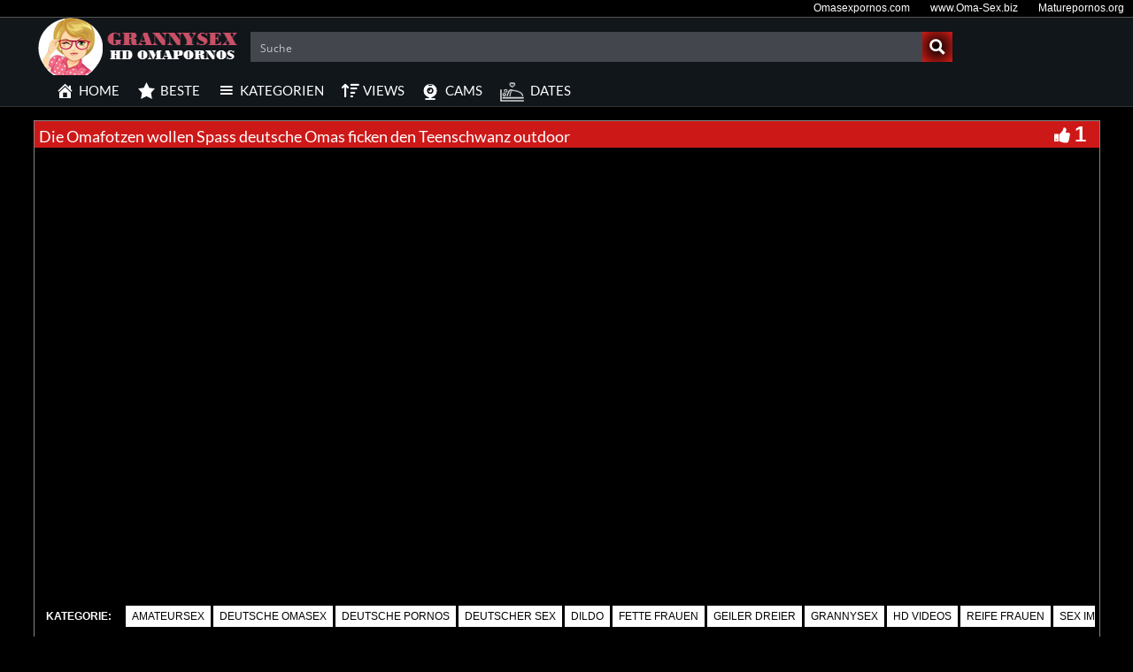

--- FILE ---
content_type: text/html; charset=UTF-8
request_url: https://grannysexfilme.com/die-omafotzen-wollen-spass-deutsche-omas-ficken-den-teenschwanz-outdoor/
body_size: 24147
content:
<!DOCTYPE html>
<html lang="de">
<head>
	<meta charset="UTF-8">
    <!--[if IE]><meta http-equiv="X-UA-Compatible" content="IE=edge"><![endif]-->
	<meta name="viewport" content="width=device-width, initial-scale=1">
	<!--[if lt IE 9]>
	  <script src="https://grannysexfilme.com/wp-content/themes/Grannysexfilmecom/assets/js/ie8/html5shiv.js"></script>
      <script src="https://grannysexfilme.com/wp-content/themes/Grannysexfilmecom/assets/js/ie8/respond.min.js"></script>
	<![endif]-->	
<meta name="referrer" content="never">
<script>var mars_ajax_url = "https://grannysexfilme.com/wp-admin/admin-ajax.php";</script><script type='text/javascript' id='asp-7e04b8c9-js-before'>if ( typeof window.ASP == 'undefined') { window.ASP = {wp_rocket_exception: "DOMContentLoaded", ajaxurl: "https:\/\/grannysexfilme.com\/wp-admin\/admin-ajax.php", backend_ajaxurl: "https:\/\/grannysexfilme.com\/wp-admin\/admin-ajax.php", asp_url: "https:\/\/grannysexfilme.com\/wp-content\/plugins\/ajax-search-pro\/", upload_url: "https:\/\/grannysexfilme.com\/wp-content\/uploads\/asp_upload\/", detect_ajax: 0, media_query: "h2DQ8p", version: 5054, pageHTML: "", additional_scripts: [{"handle":"wd-asp-ajaxsearchpro","path":"\/home\/grannysexfilmecom\/webapps\/grannysexfilme\/wp-content\/plugins\/ajax-search-pro\/js\/min\/plugin\/merged\/asp.js","src":"https:\/\/grannysexfilme.com\/wp-content\/plugins\/ajax-search-pro\/js\/min\/plugin\/merged\/asp.js","prereq":false}], script_async_load: false, font_url: "https:\/\/grannysexfilme.com\/wp-content\/plugins\/ajax-search-pro\/css\/fonts\/icons\/icons2.woff2", init_only_in_viewport: true, highlight: {"enabled":false,"data":[]}, debug: false, instances: {}, analytics: {"method":"pageview","tracking_id":"","string":"?ajax_search={asp_term}","event":{"focus":{"active":1,"action":"focus","category":"ASP {search_id} | {search_name}","label":"Input focus","value":"1"},"search_start":{"active":0,"action":"search_start","category":"ASP {search_id} | {search_name}","label":"Phrase: {phrase}","value":"1"},"search_end":{"active":1,"action":"search_end","category":"ASP {search_id} | {search_name}","label":"{phrase} | {results_count}","value":"1"},"magnifier":{"active":1,"action":"magnifier","category":"ASP {search_id} | {search_name}","label":"Magnifier clicked","value":"1"},"return":{"active":1,"action":"return","category":"ASP {search_id} | {search_name}","label":"Return button pressed","value":"1"},"try_this":{"active":1,"action":"try_this","category":"ASP {search_id} | {search_name}","label":"Try this click | {phrase}","value":"1"},"facet_change":{"active":0,"action":"facet_change","category":"ASP {search_id} | {search_name}","label":"{option_label} | {option_value}","value":"1"},"result_click":{"active":1,"action":"result_click","category":"ASP {search_id} | {search_name}","label":"{result_title} | {result_url}","value":"1"}}}}};</script><meta name='robots' content='index, follow, max-image-preview:large, max-snippet:-1, max-video-preview:-1' />

	<!-- This site is optimized with the Yoast SEO plugin v26.7 - https://yoast.com/wordpress/plugins/seo/ -->
	<title>Die Omafotzen wollen Spass deutsche Omas ficken den Teenschwanz outdoor - Grannysexfilme.com</title>
	<meta name="description" content="» Die Omafotzen wollen Spass deutsche Omas ficken den Teenschwanz outdoor - Einfach geile Granny Pornos ansehen auf der Granny Tube. Kostenlos Tausende Pornos ✔" />
	<link rel="canonical" href="https://grannysexfilme.com/die-omafotzen-wollen-spass-deutsche-omas-ficken-den-teenschwanz-outdoor/" />
	<meta property="og:locale" content="de_DE" />
	<meta property="og:type" content="article" />
	<meta property="og:title" content="Die Omafotzen wollen Spass deutsche Omas ficken den Teenschwanz outdoor - Grannysexfilme.com" />
	<meta property="og:description" content="» Die Omafotzen wollen Spass deutsche Omas ficken den Teenschwanz outdoor - Einfach geile Granny Pornos ansehen auf der Granny Tube. Kostenlos Tausende Pornos ✔" />
	<meta property="og:url" content="https://grannysexfilme.com/die-omafotzen-wollen-spass-deutsche-omas-ficken-den-teenschwanz-outdoor/" />
	<meta property="og:site_name" content="Granny Sex" />
	<meta name="twitter:card" content="summary_large_image" />
	<script type="application/ld+json" class="yoast-schema-graph">{"@context":"https://schema.org","@graph":[{"@type":"WebPage","@id":"https://grannysexfilme.com/die-omafotzen-wollen-spass-deutsche-omas-ficken-den-teenschwanz-outdoor/","url":"https://grannysexfilme.com/die-omafotzen-wollen-spass-deutsche-omas-ficken-den-teenschwanz-outdoor/","name":"Die Omafotzen wollen Spass deutsche Omas ficken den Teenschwanz outdoor - Grannysexfilme.com","isPartOf":{"@id":"https://grannysexfilme.com/#website"},"primaryImageOfPage":{"@id":"https://grannysexfilme.com/die-omafotzen-wollen-spass-deutsche-omas-ficken-den-teenschwanz-outdoor/#primaryimage"},"image":{"@id":"https://grannysexfilme.com/die-omafotzen-wollen-spass-deutsche-omas-ficken-den-teenschwanz-outdoor/#primaryimage"},"thumbnailUrl":"","datePublished":"2017-05-25T18:44:23+00:00","description":"» Die Omafotzen wollen Spass deutsche Omas ficken den Teenschwanz outdoor - Einfach geile Granny Pornos ansehen auf der Granny Tube. Kostenlos Tausende Pornos ✔","breadcrumb":{"@id":"https://grannysexfilme.com/die-omafotzen-wollen-spass-deutsche-omas-ficken-den-teenschwanz-outdoor/#breadcrumb"},"inLanguage":"de","potentialAction":[{"@type":"ReadAction","target":["https://grannysexfilme.com/die-omafotzen-wollen-spass-deutsche-omas-ficken-den-teenschwanz-outdoor/"]}]},{"@type":"ImageObject","inLanguage":"de","@id":"https://grannysexfilme.com/die-omafotzen-wollen-spass-deutsche-omas-ficken-den-teenschwanz-outdoor/#primaryimage","url":"","contentUrl":""},{"@type":"BreadcrumbList","@id":"https://grannysexfilme.com/die-omafotzen-wollen-spass-deutsche-omas-ficken-den-teenschwanz-outdoor/#breadcrumb","itemListElement":[{"@type":"ListItem","position":1,"name":"Home","item":"https://grannysexfilme.com/"},{"@type":"ListItem","position":2,"name":"Grannysex","item":"https://grannysexfilme.com/video/"},{"@type":"ListItem","position":3,"name":"Amateursex","item":"https://grannysexfilme.com/category/amateursex/"},{"@type":"ListItem","position":4,"name":"Die Omafotzen wollen Spass deutsche Omas ficken den Teenschwanz outdoor"}]},{"@type":"WebSite","@id":"https://grannysexfilme.com/#website","url":"https://grannysexfilme.com/","name":"Granny Sex","description":"","potentialAction":[{"@type":"SearchAction","target":{"@type":"EntryPoint","urlTemplate":"https://grannysexfilme.com/?s={search_term_string}"},"query-input":{"@type":"PropertyValueSpecification","valueRequired":true,"valueName":"search_term_string"}}],"inLanguage":"de"}]}</script>
	<!-- / Yoast SEO plugin. -->


<link rel='dns-prefetch' href='//code.jquery.com' />
<link rel='dns-prefetch' href='//cdnjs.cloudflare.com' />
<link rel='dns-prefetch' href='//fonts.googleapis.com' />
<link rel="alternate" type="application/rss+xml" title="Granny Sex &raquo; Feed" href="https://grannysexfilme.com/feed/" />
<link rel="alternate" type="application/rss+xml" title="Granny Sex &raquo; Kommentar-Feed" href="https://grannysexfilme.com/comments/feed/" />
<link rel="alternate" title="oEmbed (JSON)" type="application/json+oembed" href="https://grannysexfilme.com/wp-json/oembed/1.0/embed?url=https%3A%2F%2Fgrannysexfilme.com%2Fdie-omafotzen-wollen-spass-deutsche-omas-ficken-den-teenschwanz-outdoor%2F" />
<link rel="alternate" title="oEmbed (XML)" type="text/xml+oembed" href="https://grannysexfilme.com/wp-json/oembed/1.0/embed?url=https%3A%2F%2Fgrannysexfilme.com%2Fdie-omafotzen-wollen-spass-deutsche-omas-ficken-den-teenschwanz-outdoor%2F&#038;format=xml" />
<style id='wp-img-auto-sizes-contain-inline-css' type='text/css'>
img:is([sizes=auto i],[sizes^="auto," i]){contain-intrinsic-size:3000px 1500px}
/*# sourceURL=wp-img-auto-sizes-contain-inline-css */
</style>
<link rel='stylesheet' id='dashicons-css' href='https://grannysexfilme.com/wp-includes/css/dashicons.min.css' type='text/css' media='all' />
<link rel='stylesheet' id='elusive-css' href='https://grannysexfilme.com/wp-content/plugins/menu-icons/vendor/codeinwp/icon-picker/css/types/elusive.min.css' type='text/css' media='all' />
<link rel='stylesheet' id='menu-icon-font-awesome-css' href='https://grannysexfilme.com/wp-content/plugins/menu-icons/css/fontawesome/css/all.min.css' type='text/css' media='all' />
<link rel='stylesheet' id='foundation-icons-css' href='https://grannysexfilme.com/wp-content/plugins/menu-icons/vendor/codeinwp/icon-picker/css/types/foundation-icons.min.css' type='text/css' media='all' />
<link rel='stylesheet' id='genericons-css' href='https://grannysexfilme.com/wp-content/plugins/menu-icons/vendor/codeinwp/icon-picker/css/types/genericons.min.css' type='text/css' media='all' />
<link rel='stylesheet' id='menu-icons-extra-css' href='https://grannysexfilme.com/wp-content/plugins/menu-icons/css/extra.min.css' type='text/css' media='all' />
<style id='wp-block-library-inline-css' type='text/css'>
:root{--wp-block-synced-color:#7a00df;--wp-block-synced-color--rgb:122,0,223;--wp-bound-block-color:var(--wp-block-synced-color);--wp-editor-canvas-background:#ddd;--wp-admin-theme-color:#007cba;--wp-admin-theme-color--rgb:0,124,186;--wp-admin-theme-color-darker-10:#006ba1;--wp-admin-theme-color-darker-10--rgb:0,107,160.5;--wp-admin-theme-color-darker-20:#005a87;--wp-admin-theme-color-darker-20--rgb:0,90,135;--wp-admin-border-width-focus:2px}@media (min-resolution:192dpi){:root{--wp-admin-border-width-focus:1.5px}}.wp-element-button{cursor:pointer}:root .has-very-light-gray-background-color{background-color:#eee}:root .has-very-dark-gray-background-color{background-color:#313131}:root .has-very-light-gray-color{color:#eee}:root .has-very-dark-gray-color{color:#313131}:root .has-vivid-green-cyan-to-vivid-cyan-blue-gradient-background{background:linear-gradient(135deg,#00d084,#0693e3)}:root .has-purple-crush-gradient-background{background:linear-gradient(135deg,#34e2e4,#4721fb 50%,#ab1dfe)}:root .has-hazy-dawn-gradient-background{background:linear-gradient(135deg,#faaca8,#dad0ec)}:root .has-subdued-olive-gradient-background{background:linear-gradient(135deg,#fafae1,#67a671)}:root .has-atomic-cream-gradient-background{background:linear-gradient(135deg,#fdd79a,#004a59)}:root .has-nightshade-gradient-background{background:linear-gradient(135deg,#330968,#31cdcf)}:root .has-midnight-gradient-background{background:linear-gradient(135deg,#020381,#2874fc)}:root{--wp--preset--font-size--normal:16px;--wp--preset--font-size--huge:42px}.has-regular-font-size{font-size:1em}.has-larger-font-size{font-size:2.625em}.has-normal-font-size{font-size:var(--wp--preset--font-size--normal)}.has-huge-font-size{font-size:var(--wp--preset--font-size--huge)}.has-text-align-center{text-align:center}.has-text-align-left{text-align:left}.has-text-align-right{text-align:right}.has-fit-text{white-space:nowrap!important}#end-resizable-editor-section{display:none}.aligncenter{clear:both}.items-justified-left{justify-content:flex-start}.items-justified-center{justify-content:center}.items-justified-right{justify-content:flex-end}.items-justified-space-between{justify-content:space-between}.screen-reader-text{border:0;clip-path:inset(50%);height:1px;margin:-1px;overflow:hidden;padding:0;position:absolute;width:1px;word-wrap:normal!important}.screen-reader-text:focus{background-color:#ddd;clip-path:none;color:#444;display:block;font-size:1em;height:auto;left:5px;line-height:normal;padding:15px 23px 14px;text-decoration:none;top:5px;width:auto;z-index:100000}html :where(.has-border-color){border-style:solid}html :where([style*=border-top-color]){border-top-style:solid}html :where([style*=border-right-color]){border-right-style:solid}html :where([style*=border-bottom-color]){border-bottom-style:solid}html :where([style*=border-left-color]){border-left-style:solid}html :where([style*=border-width]){border-style:solid}html :where([style*=border-top-width]){border-top-style:solid}html :where([style*=border-right-width]){border-right-style:solid}html :where([style*=border-bottom-width]){border-bottom-style:solid}html :where([style*=border-left-width]){border-left-style:solid}html :where(img[class*=wp-image-]){height:auto;max-width:100%}:where(figure){margin:0 0 1em}html :where(.is-position-sticky){--wp-admin--admin-bar--position-offset:var(--wp-admin--admin-bar--height,0px)}@media screen and (max-width:600px){html :where(.is-position-sticky){--wp-admin--admin-bar--position-offset:0px}}

/*# sourceURL=wp-block-library-inline-css */
</style><style id='global-styles-inline-css' type='text/css'>
:root{--wp--preset--aspect-ratio--square: 1;--wp--preset--aspect-ratio--4-3: 4/3;--wp--preset--aspect-ratio--3-4: 3/4;--wp--preset--aspect-ratio--3-2: 3/2;--wp--preset--aspect-ratio--2-3: 2/3;--wp--preset--aspect-ratio--16-9: 16/9;--wp--preset--aspect-ratio--9-16: 9/16;--wp--preset--color--black: #000000;--wp--preset--color--cyan-bluish-gray: #abb8c3;--wp--preset--color--white: #ffffff;--wp--preset--color--pale-pink: #f78da7;--wp--preset--color--vivid-red: #cf2e2e;--wp--preset--color--luminous-vivid-orange: #ff6900;--wp--preset--color--luminous-vivid-amber: #fcb900;--wp--preset--color--light-green-cyan: #7bdcb5;--wp--preset--color--vivid-green-cyan: #00d084;--wp--preset--color--pale-cyan-blue: #8ed1fc;--wp--preset--color--vivid-cyan-blue: #0693e3;--wp--preset--color--vivid-purple: #9b51e0;--wp--preset--gradient--vivid-cyan-blue-to-vivid-purple: linear-gradient(135deg,rgb(6,147,227) 0%,rgb(155,81,224) 100%);--wp--preset--gradient--light-green-cyan-to-vivid-green-cyan: linear-gradient(135deg,rgb(122,220,180) 0%,rgb(0,208,130) 100%);--wp--preset--gradient--luminous-vivid-amber-to-luminous-vivid-orange: linear-gradient(135deg,rgb(252,185,0) 0%,rgb(255,105,0) 100%);--wp--preset--gradient--luminous-vivid-orange-to-vivid-red: linear-gradient(135deg,rgb(255,105,0) 0%,rgb(207,46,46) 100%);--wp--preset--gradient--very-light-gray-to-cyan-bluish-gray: linear-gradient(135deg,rgb(238,238,238) 0%,rgb(169,184,195) 100%);--wp--preset--gradient--cool-to-warm-spectrum: linear-gradient(135deg,rgb(74,234,220) 0%,rgb(151,120,209) 20%,rgb(207,42,186) 40%,rgb(238,44,130) 60%,rgb(251,105,98) 80%,rgb(254,248,76) 100%);--wp--preset--gradient--blush-light-purple: linear-gradient(135deg,rgb(255,206,236) 0%,rgb(152,150,240) 100%);--wp--preset--gradient--blush-bordeaux: linear-gradient(135deg,rgb(254,205,165) 0%,rgb(254,45,45) 50%,rgb(107,0,62) 100%);--wp--preset--gradient--luminous-dusk: linear-gradient(135deg,rgb(255,203,112) 0%,rgb(199,81,192) 50%,rgb(65,88,208) 100%);--wp--preset--gradient--pale-ocean: linear-gradient(135deg,rgb(255,245,203) 0%,rgb(182,227,212) 50%,rgb(51,167,181) 100%);--wp--preset--gradient--electric-grass: linear-gradient(135deg,rgb(202,248,128) 0%,rgb(113,206,126) 100%);--wp--preset--gradient--midnight: linear-gradient(135deg,rgb(2,3,129) 0%,rgb(40,116,252) 100%);--wp--preset--font-size--small: 13px;--wp--preset--font-size--medium: 20px;--wp--preset--font-size--large: 36px;--wp--preset--font-size--x-large: 42px;--wp--preset--spacing--20: 0.44rem;--wp--preset--spacing--30: 0.67rem;--wp--preset--spacing--40: 1rem;--wp--preset--spacing--50: 1.5rem;--wp--preset--spacing--60: 2.25rem;--wp--preset--spacing--70: 3.38rem;--wp--preset--spacing--80: 5.06rem;--wp--preset--shadow--natural: 6px 6px 9px rgba(0, 0, 0, 0.2);--wp--preset--shadow--deep: 12px 12px 50px rgba(0, 0, 0, 0.4);--wp--preset--shadow--sharp: 6px 6px 0px rgba(0, 0, 0, 0.2);--wp--preset--shadow--outlined: 6px 6px 0px -3px rgb(255, 255, 255), 6px 6px rgb(0, 0, 0);--wp--preset--shadow--crisp: 6px 6px 0px rgb(0, 0, 0);}:where(.is-layout-flex){gap: 0.5em;}:where(.is-layout-grid){gap: 0.5em;}body .is-layout-flex{display: flex;}.is-layout-flex{flex-wrap: wrap;align-items: center;}.is-layout-flex > :is(*, div){margin: 0;}body .is-layout-grid{display: grid;}.is-layout-grid > :is(*, div){margin: 0;}:where(.wp-block-columns.is-layout-flex){gap: 2em;}:where(.wp-block-columns.is-layout-grid){gap: 2em;}:where(.wp-block-post-template.is-layout-flex){gap: 1.25em;}:where(.wp-block-post-template.is-layout-grid){gap: 1.25em;}.has-black-color{color: var(--wp--preset--color--black) !important;}.has-cyan-bluish-gray-color{color: var(--wp--preset--color--cyan-bluish-gray) !important;}.has-white-color{color: var(--wp--preset--color--white) !important;}.has-pale-pink-color{color: var(--wp--preset--color--pale-pink) !important;}.has-vivid-red-color{color: var(--wp--preset--color--vivid-red) !important;}.has-luminous-vivid-orange-color{color: var(--wp--preset--color--luminous-vivid-orange) !important;}.has-luminous-vivid-amber-color{color: var(--wp--preset--color--luminous-vivid-amber) !important;}.has-light-green-cyan-color{color: var(--wp--preset--color--light-green-cyan) !important;}.has-vivid-green-cyan-color{color: var(--wp--preset--color--vivid-green-cyan) !important;}.has-pale-cyan-blue-color{color: var(--wp--preset--color--pale-cyan-blue) !important;}.has-vivid-cyan-blue-color{color: var(--wp--preset--color--vivid-cyan-blue) !important;}.has-vivid-purple-color{color: var(--wp--preset--color--vivid-purple) !important;}.has-black-background-color{background-color: var(--wp--preset--color--black) !important;}.has-cyan-bluish-gray-background-color{background-color: var(--wp--preset--color--cyan-bluish-gray) !important;}.has-white-background-color{background-color: var(--wp--preset--color--white) !important;}.has-pale-pink-background-color{background-color: var(--wp--preset--color--pale-pink) !important;}.has-vivid-red-background-color{background-color: var(--wp--preset--color--vivid-red) !important;}.has-luminous-vivid-orange-background-color{background-color: var(--wp--preset--color--luminous-vivid-orange) !important;}.has-luminous-vivid-amber-background-color{background-color: var(--wp--preset--color--luminous-vivid-amber) !important;}.has-light-green-cyan-background-color{background-color: var(--wp--preset--color--light-green-cyan) !important;}.has-vivid-green-cyan-background-color{background-color: var(--wp--preset--color--vivid-green-cyan) !important;}.has-pale-cyan-blue-background-color{background-color: var(--wp--preset--color--pale-cyan-blue) !important;}.has-vivid-cyan-blue-background-color{background-color: var(--wp--preset--color--vivid-cyan-blue) !important;}.has-vivid-purple-background-color{background-color: var(--wp--preset--color--vivid-purple) !important;}.has-black-border-color{border-color: var(--wp--preset--color--black) !important;}.has-cyan-bluish-gray-border-color{border-color: var(--wp--preset--color--cyan-bluish-gray) !important;}.has-white-border-color{border-color: var(--wp--preset--color--white) !important;}.has-pale-pink-border-color{border-color: var(--wp--preset--color--pale-pink) !important;}.has-vivid-red-border-color{border-color: var(--wp--preset--color--vivid-red) !important;}.has-luminous-vivid-orange-border-color{border-color: var(--wp--preset--color--luminous-vivid-orange) !important;}.has-luminous-vivid-amber-border-color{border-color: var(--wp--preset--color--luminous-vivid-amber) !important;}.has-light-green-cyan-border-color{border-color: var(--wp--preset--color--light-green-cyan) !important;}.has-vivid-green-cyan-border-color{border-color: var(--wp--preset--color--vivid-green-cyan) !important;}.has-pale-cyan-blue-border-color{border-color: var(--wp--preset--color--pale-cyan-blue) !important;}.has-vivid-cyan-blue-border-color{border-color: var(--wp--preset--color--vivid-cyan-blue) !important;}.has-vivid-purple-border-color{border-color: var(--wp--preset--color--vivid-purple) !important;}.has-vivid-cyan-blue-to-vivid-purple-gradient-background{background: var(--wp--preset--gradient--vivid-cyan-blue-to-vivid-purple) !important;}.has-light-green-cyan-to-vivid-green-cyan-gradient-background{background: var(--wp--preset--gradient--light-green-cyan-to-vivid-green-cyan) !important;}.has-luminous-vivid-amber-to-luminous-vivid-orange-gradient-background{background: var(--wp--preset--gradient--luminous-vivid-amber-to-luminous-vivid-orange) !important;}.has-luminous-vivid-orange-to-vivid-red-gradient-background{background: var(--wp--preset--gradient--luminous-vivid-orange-to-vivid-red) !important;}.has-very-light-gray-to-cyan-bluish-gray-gradient-background{background: var(--wp--preset--gradient--very-light-gray-to-cyan-bluish-gray) !important;}.has-cool-to-warm-spectrum-gradient-background{background: var(--wp--preset--gradient--cool-to-warm-spectrum) !important;}.has-blush-light-purple-gradient-background{background: var(--wp--preset--gradient--blush-light-purple) !important;}.has-blush-bordeaux-gradient-background{background: var(--wp--preset--gradient--blush-bordeaux) !important;}.has-luminous-dusk-gradient-background{background: var(--wp--preset--gradient--luminous-dusk) !important;}.has-pale-ocean-gradient-background{background: var(--wp--preset--gradient--pale-ocean) !important;}.has-electric-grass-gradient-background{background: var(--wp--preset--gradient--electric-grass) !important;}.has-midnight-gradient-background{background: var(--wp--preset--gradient--midnight) !important;}.has-small-font-size{font-size: var(--wp--preset--font-size--small) !important;}.has-medium-font-size{font-size: var(--wp--preset--font-size--medium) !important;}.has-large-font-size{font-size: var(--wp--preset--font-size--large) !important;}.has-x-large-font-size{font-size: var(--wp--preset--font-size--x-large) !important;}
/*# sourceURL=global-styles-inline-css */
</style>

<style id='classic-theme-styles-inline-css' type='text/css'>
/*! This file is auto-generated */
.wp-block-button__link{color:#fff;background-color:#32373c;border-radius:9999px;box-shadow:none;text-decoration:none;padding:calc(.667em + 2px) calc(1.333em + 2px);font-size:1.125em}.wp-block-file__button{background:#32373c;color:#fff;text-decoration:none}
/*# sourceURL=/wp-includes/css/classic-themes.min.css */
</style>
<link rel='stylesheet' id='bootstrap.min.css-css' href='https://grannysexfilme.com/wp-content/themes/Grannysexfilmecom/assets/css/bootstrap.min.css' type='text/css' media='all' />
<link rel='stylesheet' id='mars-font-awesome.css-css' href='https://grannysexfilme.com/wp-content/themes/Grannysexfilmecom/assets/css/font-awesome.min.css' type='text/css' media='all' />
<link rel='stylesheet' id='mars-googlefont-lato-css' href='//fonts.googleapis.com/css?family=Lato%3A300%2C400%2C700%2C900&#038;ver=6.9' type='text/css' media='all' />
<link rel='stylesheet' id='style-css' href='https://grannysexfilme.com/wp-content/themes/Grannysexfilmecom/style.css' type='text/css' media='all' />
<link rel='stylesheet' id='bootstrap-multiselect.css-css' href='https://grannysexfilme.com/wp-content/themes/Grannysexfilmecom/assets/css/bootstrap-multiselect.css' type='text/css' media='all' />
<link rel='stylesheet' id='bsf-Defaults-css' href='https://grannysexfilme.com/wp-content/uploads/smile_fonts/Defaults/Defaults.css' type='text/css' media='all' />
<script type="text/javascript" src="https://grannysexfilme.com/wp-includes/js/jquery/jquery.min.js" id="jquery-core-js"></script>
<script type="text/javascript" src="https://grannysexfilme.com/wp-includes/js/jquery/jquery-migrate.min.js" id="jquery-migrate-js"></script>
<link rel="https://api.w.org/" href="https://grannysexfilme.com/wp-json/" />
<meta name="generator" content="Redux 4.5.10" /><style>.item .meta .heart, .feat-item .feat-info .meta .heart{display:none;}
.video-info span.views{display: none;}
.video-details .date{display:none;}
.social-share-buttons{display:none;}
#header-social .fa-rss{display:none;}
.post .post-header .post-meta, .post .post-header .post-meta a, .post-meta a {display:none;}
.item .meta .views, .feat-item .feat-info .meta .views{display: none;}
.meta{display:none;}
.post-entry{display:none;}
.video-options{display:none;}
#headertext{display:none;}</style><style type="text/css" id="custom-background-css">
body.custom-background { background-color: #000000; }
</style>
	<link rel="icon" href="https://grannysexfilme.com/wp-content/uploads/cropped-favicon-32x32.jpg" sizes="32x32" />
<link rel="icon" href="https://grannysexfilme.com/wp-content/uploads/cropped-favicon-192x192.jpg" sizes="192x192" />
<link rel="apple-touch-icon" href="https://grannysexfilme.com/wp-content/uploads/cropped-favicon-180x180.jpg" />
<meta name="msapplication-TileImage" content="https://grannysexfilme.com/wp-content/uploads/cropped-favicon-270x270.jpg" />
<noscript><style> .wpb_animate_when_almost_visible { opacity: 1; }</style></noscript><link rel='stylesheet' id='redux-custom-fonts-css' href='//grannysexfilme.com/wp-content/uploads/redux/custom-fonts/fonts.css' type='text/css' media='all' />
<link rel="stylesheet" id="asp-basic" href="https://grannysexfilme.com/wp-content/cache/asp/style.basic-ho-is-po-no-au-co-au-ga-se-is.css?mq=h2DQ8p" media="all" /><style id='asp-instance-1'>div[id*='ajaxsearchpro1_'] div.asp_loader,div[id*='ajaxsearchpro1_'] div.asp_loader *{box-sizing:border-box !important;margin:0;padding:0;box-shadow:none}div[id*='ajaxsearchpro1_'] div.asp_loader{box-sizing:border-box;display:flex;flex:0 1 auto;flex-direction:column;flex-grow:0;flex-shrink:0;flex-basis:28px;max-width:100%;max-height:100%;align-items:center;justify-content:center}div[id*='ajaxsearchpro1_'] div.asp_loader-inner{width:100%;margin:0 auto;text-align:center;height:100%}@-webkit-keyframes ball-pulse-sync{33%{-webkit-transform:translateY(10%);transform:translateY(10%)}66%{-webkit-transform:translateY(10%);transform:translateY(10%)}100%{-webkit-transform:translateY(0);transform:translateY(0)}}@keyframes ball-pulse-sync{33%{-webkit-transform:translateY(50%);transform:translateY(50%)}66%{-webkit-transform:translateY(50%);transform:translateY(50%)}100%{-webkit-transform:translateY(0);transform:translateY(0)}}div[id*='ajaxsearchpro1_'] div.asp_ball-pulse-sync{height:20%}div[id*='ajaxsearchpro1_'] div.asp_ball-pulse-sync>div:nth-child(0){-webkit-animation:ball-pulse-sync 0.6s -0.21s infinite ease-in-out;animation:ball-pulse-sync 0.6s -0.21s infinite ease-in-out}div[id*='ajaxsearchpro1_'] div.asp_ball-pulse-sync>div:nth-child(1){-webkit-animation:ball-pulse-sync 0.6s -0.14s infinite ease-in-out;animation:ball-pulse-sync 0.6s -0.14s infinite ease-in-out}div[id*='ajaxsearchpro1_'] div.asp_ball-pulse-sync>div:nth-child(2){-webkit-animation:ball-pulse-sync 0.6s -0.07s infinite ease-in-out;animation:ball-pulse-sync 0.6s -0.07s infinite ease-in-out}div[id*='ajaxsearchpro1_'] div.asp_ball-pulse-sync>div:nth-child(3){-webkit-animation:ball-pulse-sync 0.6s 0s infinite ease-in-out;animation:ball-pulse-sync 0.6s 0s infinite ease-in-out}div[id*='ajaxsearchpro1_'] div.asp_ball-pulse-sync>div{background-color:rgb(24,24,24);width:20%;margin-left:10%;height:100%;vertical-align:top;border-radius:100%;-webkit-animation-fill-mode:both;animation-fill-mode:both;display:block;float:left}div[id*='ajaxsearchprores1_'] .asp_res_loader div.asp_loader,div[id*='ajaxsearchprores1_'] .asp_res_loader div.asp_loader *{box-sizing:border-box !important;margin:0;padding:0;box-shadow:none}div[id*='ajaxsearchprores1_'] .asp_res_loader div.asp_loader{box-sizing:border-box;display:flex;flex:0 1 auto;flex-direction:column;flex-grow:0;flex-shrink:0;flex-basis:28px;max-width:100%;max-height:100%;align-items:center;justify-content:center}div[id*='ajaxsearchprores1_'] .asp_res_loader div.asp_loader-inner{width:100%;margin:0 auto;text-align:center;height:100%}@-webkit-keyframes ball-pulse-sync{33%{-webkit-transform:translateY(10%);transform:translateY(10%)}66%{-webkit-transform:translateY(10%);transform:translateY(10%)}100%{-webkit-transform:translateY(0);transform:translateY(0)}}@keyframes ball-pulse-sync{33%{-webkit-transform:translateY(50%);transform:translateY(50%)}66%{-webkit-transform:translateY(50%);transform:translateY(50%)}100%{-webkit-transform:translateY(0);transform:translateY(0)}}div[id*='ajaxsearchprores1_'] .asp_res_loader div.asp_ball-pulse-sync{height:20%}div[id*='ajaxsearchprores1_'] .asp_res_loader div.asp_ball-pulse-sync>div:nth-child(0){-webkit-animation:ball-pulse-sync 0.6s -0.21s infinite ease-in-out;animation:ball-pulse-sync 0.6s -0.21s infinite ease-in-out}div[id*='ajaxsearchprores1_'] .asp_res_loader div.asp_ball-pulse-sync>div:nth-child(1){-webkit-animation:ball-pulse-sync 0.6s -0.14s infinite ease-in-out;animation:ball-pulse-sync 0.6s -0.14s infinite ease-in-out}div[id*='ajaxsearchprores1_'] .asp_res_loader div.asp_ball-pulse-sync>div:nth-child(2){-webkit-animation:ball-pulse-sync 0.6s -0.07s infinite ease-in-out;animation:ball-pulse-sync 0.6s -0.07s infinite ease-in-out}div[id*='ajaxsearchprores1_'] .asp_res_loader div.asp_ball-pulse-sync>div:nth-child(3){-webkit-animation:ball-pulse-sync 0.6s 0s infinite ease-in-out;animation:ball-pulse-sync 0.6s 0s infinite ease-in-out}div[id*='ajaxsearchprores1_'] .asp_res_loader div.asp_ball-pulse-sync>div{background-color:rgb(24,24,24);width:20%;margin-left:10%;height:100%;vertical-align:top;border-radius:100%;-webkit-animation-fill-mode:both;animation-fill-mode:both;display:block;float:left}#ajaxsearchpro1_1 div.asp_loader,#ajaxsearchpro1_2 div.asp_loader,#ajaxsearchpro1_1 div.asp_loader *,#ajaxsearchpro1_2 div.asp_loader *{box-sizing:border-box !important;margin:0;padding:0;box-shadow:none}#ajaxsearchpro1_1 div.asp_loader,#ajaxsearchpro1_2 div.asp_loader{box-sizing:border-box;display:flex;flex:0 1 auto;flex-direction:column;flex-grow:0;flex-shrink:0;flex-basis:28px;max-width:100%;max-height:100%;align-items:center;justify-content:center}#ajaxsearchpro1_1 div.asp_loader-inner,#ajaxsearchpro1_2 div.asp_loader-inner{width:100%;margin:0 auto;text-align:center;height:100%}@-webkit-keyframes ball-pulse-sync{33%{-webkit-transform:translateY(10%);transform:translateY(10%)}66%{-webkit-transform:translateY(10%);transform:translateY(10%)}100%{-webkit-transform:translateY(0);transform:translateY(0)}}@keyframes ball-pulse-sync{33%{-webkit-transform:translateY(50%);transform:translateY(50%)}66%{-webkit-transform:translateY(50%);transform:translateY(50%)}100%{-webkit-transform:translateY(0);transform:translateY(0)}}#ajaxsearchpro1_1 div.asp_ball-pulse-sync,#ajaxsearchpro1_2 div.asp_ball-pulse-sync{height:20%}#ajaxsearchpro1_1 div.asp_ball-pulse-sync>div:nth-child(0),#ajaxsearchpro1_2 div.asp_ball-pulse-sync>div:nth-child(0){-webkit-animation:ball-pulse-sync 0.6s -0.21s infinite ease-in-out;animation:ball-pulse-sync 0.6s -0.21s infinite ease-in-out}#ajaxsearchpro1_1 div.asp_ball-pulse-sync>div:nth-child(1),#ajaxsearchpro1_2 div.asp_ball-pulse-sync>div:nth-child(1){-webkit-animation:ball-pulse-sync 0.6s -0.14s infinite ease-in-out;animation:ball-pulse-sync 0.6s -0.14s infinite ease-in-out}#ajaxsearchpro1_1 div.asp_ball-pulse-sync>div:nth-child(2),#ajaxsearchpro1_2 div.asp_ball-pulse-sync>div:nth-child(2){-webkit-animation:ball-pulse-sync 0.6s -0.07s infinite ease-in-out;animation:ball-pulse-sync 0.6s -0.07s infinite ease-in-out}#ajaxsearchpro1_1 div.asp_ball-pulse-sync>div:nth-child(3),#ajaxsearchpro1_2 div.asp_ball-pulse-sync>div:nth-child(3){-webkit-animation:ball-pulse-sync 0.6s 0s infinite ease-in-out;animation:ball-pulse-sync 0.6s 0s infinite ease-in-out}#ajaxsearchpro1_1 div.asp_ball-pulse-sync>div,#ajaxsearchpro1_2 div.asp_ball-pulse-sync>div{background-color:rgb(24,24,24);width:20%;margin-left:10%;height:100%;vertical-align:top;border-radius:100%;-webkit-animation-fill-mode:both;animation-fill-mode:both;display:block;float:left}@-webkit-keyframes asp_an_fadeInDown{0%{opacity:0;-webkit-transform:translateY(-20px)}100%{opacity:1;-webkit-transform:translateY(0)}}@keyframes asp_an_fadeInDown{0%{opacity:0;transform:translateY(-20px)}100%{opacity:1;transform:translateY(0)}}.asp_an_fadeInDown{-webkit-animation-name:asp_an_fadeInDown;animation-name:asp_an_fadeInDown}div.asp_r.asp_r_1,div.asp_r.asp_r_1 *,div.asp_m.asp_m_1,div.asp_m.asp_m_1 *,div.asp_s.asp_s_1,div.asp_s.asp_s_1 *{-webkit-box-sizing:content-box;-moz-box-sizing:content-box;-ms-box-sizing:content-box;-o-box-sizing:content-box;box-sizing:content-box;border:0;border-radius:0;text-transform:none;text-shadow:none;box-shadow:none;text-decoration:none;text-align:left;letter-spacing:normal}div.asp_r.asp_r_1,div.asp_m.asp_m_1,div.asp_s.asp_s_1{-webkit-box-sizing:border-box;-moz-box-sizing:border-box;-ms-box-sizing:border-box;-o-box-sizing:border-box;box-sizing:border-box}div.asp_r.asp_r_1,div.asp_r.asp_r_1 *,div.asp_m.asp_m_1,div.asp_m.asp_m_1 *,div.asp_s.asp_s_1,div.asp_s.asp_s_1 *{padding:0;margin:0}.wpdreams_clear{clear:both}.asp_w_container_1{width:auto}#ajaxsearchpro1_1,#ajaxsearchpro1_2,div.asp_m.asp_m_1{width:100%;height:auto;max-height:none;border-radius:5px;background:#d1eaff;margin-top:0;margin-bottom:0;background-image:-webkit-linear-gradient(185deg,rgb(255,255,255),rgb(255,255,255));background-image:-moz-linear-gradient(185deg,rgb(255,255,255),rgb(255,255,255));background-image:-o-linear-gradient(185deg,rgb(255,255,255),rgb(255,255,255));background-image:-ms-linear-gradient(185deg,rgb(255,255,255) 0,rgb(255,255,255) 100%);background-image:linear-gradient(185deg,rgb(255,255,255),rgb(255,255,255));overflow:hidden;border:0 none rgb(0,0,0);border-radius:0;box-shadow:none}#ajaxsearchpro1_1 .probox,#ajaxsearchpro1_2 .probox,div.asp_m.asp_m_1 .probox{margin:0;height:34px;background-image:-moz-radial-gradient(center,ellipse cover,rgb(67,70,77),rgb(67,70,77));background-image:-webkit-gradient(radial,center center,0px,center center,100%,rgb(67,70,77),rgb(67,70,77));background-image:-webkit-radial-gradient(center,ellipse cover,rgb(67,70,77),rgb(67,70,77));background-image:-o-radial-gradient(center,ellipse cover,rgb(67,70,77),rgb(67,70,77));background-image:-ms-radial-gradient(center,ellipse cover,rgb(67,70,77),rgb(67,70,77));background-image:radial-gradient(ellipse at center,rgb(67,70,77),rgb(67,70,77));border:0 none rgb(0,0,0);border-radius:0;box-shadow:none}p[id*=asp-try-1]{color:rgb(85,85,85) !important;display:block}div.asp_main_container+[id*=asp-try-1]{width:auto}p[id*=asp-try-1] a{color:rgb(255,181,86) !important}p[id*=asp-try-1] a:after{color:rgb(85,85,85) !important;display:inline;content:','}p[id*=asp-try-1] a:last-child:after{display:none}#ajaxsearchpro1_1 .probox .proinput,#ajaxsearchpro1_2 .probox .proinput,div.asp_m.asp_m_1 .probox .proinput{font-weight:normal;font-family:"Open Sans";color:rgb(223,223,223);font-size:12px;line-height:15px;text-shadow:none;line-height:normal;flex-grow:1;order:5;-webkit-flex-grow:1;-webkit-order:5}#ajaxsearchpro1_1 .probox .proinput input.orig,#ajaxsearchpro1_2 .probox .proinput input.orig,div.asp_m.asp_m_1 .probox .proinput input.orig{font-weight:normal;font-family:"Open Sans";color:rgb(223,223,223);font-size:12px;line-height:15px;text-shadow:none;line-height:normal;border:0;box-shadow:none;height:34px;position:relative;z-index:2;padding:0 !important;padding-top:2px !important;margin:-1px 0 0 -4px !important;width:100%;background:transparent !important}#ajaxsearchpro1_1 .probox .proinput input.autocomplete,#ajaxsearchpro1_2 .probox .proinput input.autocomplete,div.asp_m.asp_m_1 .probox .proinput input.autocomplete{font-weight:normal;font-family:"Open Sans";color:rgb(223,223,223);font-size:12px;line-height:15px;text-shadow:none;line-height:normal;opacity:0.25;height:34px;display:block;position:relative;z-index:1;padding:0 !important;margin:-1px 0 0 -4px !important;margin-top:-34px !important;width:100%;background:transparent !important}.rtl #ajaxsearchpro1_1 .probox .proinput input.orig,.rtl #ajaxsearchpro1_2 .probox .proinput input.orig,.rtl #ajaxsearchpro1_1 .probox .proinput input.autocomplete,.rtl #ajaxsearchpro1_2 .probox .proinput input.autocomplete,.rtl div.asp_m.asp_m_1 .probox .proinput input.orig,.rtl div.asp_m.asp_m_1 .probox .proinput input.autocomplete{font-weight:normal;font-family:"Open Sans";color:rgb(223,223,223);font-size:12px;line-height:15px;text-shadow:none;line-height:normal;direction:rtl;text-align:right}.rtl #ajaxsearchpro1_1 .probox .proinput,.rtl #ajaxsearchpro1_2 .probox .proinput,.rtl div.asp_m.asp_m_1 .probox .proinput{margin-right:2px}.rtl #ajaxsearchpro1_1 .probox .proloading,.rtl #ajaxsearchpro1_1 .probox .proclose,.rtl #ajaxsearchpro1_2 .probox .proloading,.rtl #ajaxsearchpro1_2 .probox .proclose,.rtl div.asp_m.asp_m_1 .probox .proloading,.rtl div.asp_m.asp_m_1 .probox .proclose{order:3}div.asp_m.asp_m_1 .probox .proinput input.orig::-webkit-input-placeholder{font-weight:normal;font-family:"Open Sans";color:rgb(223,223,223);font-size:12px;text-shadow:none;opacity:0.85}div.asp_m.asp_m_1 .probox .proinput input.orig::-moz-placeholder{font-weight:normal;font-family:"Open Sans";color:rgb(223,223,223);font-size:12px;text-shadow:none;opacity:0.85}div.asp_m.asp_m_1 .probox .proinput input.orig:-ms-input-placeholder{font-weight:normal;font-family:"Open Sans";color:rgb(223,223,223);font-size:12px;text-shadow:none;opacity:0.85}div.asp_m.asp_m_1 .probox .proinput input.orig:-moz-placeholder{font-weight:normal;font-family:"Open Sans";color:rgb(223,223,223);font-size:12px;text-shadow:none;opacity:0.85;line-height:normal !important}#ajaxsearchpro1_1 .probox .proinput input.autocomplete,#ajaxsearchpro1_2 .probox .proinput input.autocomplete,div.asp_m.asp_m_1 .probox .proinput input.autocomplete{font-weight:normal;font-family:"Open Sans";color:rgb(223,223,223);font-size:12px;line-height:15px;text-shadow:none;line-height:normal;border:0;box-shadow:none}#ajaxsearchpro1_1 .probox .proloading,#ajaxsearchpro1_1 .probox .proclose,#ajaxsearchpro1_1 .probox .promagnifier,#ajaxsearchpro1_1 .probox .prosettings,#ajaxsearchpro1_2 .probox .proloading,#ajaxsearchpro1_2 .probox .proclose,#ajaxsearchpro1_2 .probox .promagnifier,#ajaxsearchpro1_2 .probox .prosettings,div.asp_m.asp_m_1 .probox .proloading,div.asp_m.asp_m_1 .probox .proclose,div.asp_m.asp_m_1 .probox .promagnifier,div.asp_m.asp_m_1 .probox .prosettings{width:34px;height:34px;flex:0 0 34px;flex-grow:0;order:7;-webkit-flex:0 0 34px;-webkit-flex-grow:0;-webkit-order:7}#ajaxsearchpro1_1 .probox .proclose svg,#ajaxsearchpro1_2 .probox .proclose svg,div.asp_m.asp_m_1 .probox .proclose svg{fill:rgb(254,254,254);background:rgb(51,51,51);box-shadow:0 0 0 2px rgba(255,255,255,0.9)}#ajaxsearchpro1_1 .probox .proloading,#ajaxsearchpro1_2 .probox .proloading,div.asp_m.asp_m_1 .probox .proloading{width:34px;height:34px;min-width:34px;min-height:34px;max-width:34px;max-height:34px}#ajaxsearchpro1_1 .probox .proloading .asp_loader,#ajaxsearchpro1_2 .probox .proloading .asp_loader,div.asp_m.asp_m_1 .probox .proloading .asp_loader{width:30px;height:30px;min-width:30px;min-height:30px;max-width:30px;max-height:30px}#ajaxsearchpro1_1 .probox .promagnifier,#ajaxsearchpro1_2 .probox .promagnifier,div.asp_m.asp_m_1 .probox .promagnifier{width:auto;height:34px;flex:0 0 auto;order:7;-webkit-flex:0 0 auto;-webkit-order:7}div.asp_m.asp_m_1 .probox .promagnifier:focus-visible{outline:black outset}#ajaxsearchpro1_1 .probox .promagnifier div.innericon,#ajaxsearchpro1_2 .probox .promagnifier div.innericon,div.asp_m.asp_m_1 .probox .promagnifier div.innericon{width:34px;height:34px;float:right}#ajaxsearchpro1_1 .probox .promagnifier div.asp_text_button,#ajaxsearchpro1_2 .probox .promagnifier div.asp_text_button,div.asp_m.asp_m_1 .probox .promagnifier div.asp_text_button{width:auto;height:34px;float:right;margin:0;padding:0 10px 0 2px;font-weight:normal;font-family:"Open Sans";color:rgb(255,255,255);font-size:16px;line-height:normal;text-shadow:none;line-height:34px}#ajaxsearchpro1_1 .probox .promagnifier .innericon svg,#ajaxsearchpro1_2 .probox .promagnifier .innericon svg,div.asp_m.asp_m_1 .probox .promagnifier .innericon svg{fill:rgb(249,249,249)}#ajaxsearchpro1_1 .probox .prosettings .innericon svg,#ajaxsearchpro1_2 .probox .prosettings .innericon svg,div.asp_m.asp_m_1 .probox .prosettings .innericon svg{fill:rgba(206,41,164,1)}#ajaxsearchpro1_1 .probox .promagnifier,#ajaxsearchpro1_2 .probox .promagnifier,div.asp_m.asp_m_1 .probox .promagnifier{width:34px;height:34px;background-image:-moz-radial-gradient(center,ellipse cover,rgb(0,0,0),rgba(212,28,22,1));background-image:-webkit-gradient(radial,center center,0px,center center,100%,rgb(0,0,0),rgba(212,28,22,1));background-image:-webkit-radial-gradient(center,ellipse cover,rgb(0,0,0),rgba(212,28,22,1));background-image:-o-radial-gradient(center,ellipse cover,rgb(0,0,0),rgba(212,28,22,1));background-image:-ms-radial-gradient(center,ellipse cover,rgb(0,0,0),rgba(212,28,22,1));background-image:radial-gradient(ellipse at center,rgb(0,0,0),rgba(212,28,22,1));background-position:center center;background-repeat:no-repeat;order:11;-webkit-order:11;float:right;border:0 none rgba(255,255,255,0);border-radius:0;box-shadow:none;cursor:pointer;background-size:100% 100%;background-position:center center;background-repeat:no-repeat;cursor:pointer}#ajaxsearchpro1_1 .probox .prosettings,#ajaxsearchpro1_2 .probox .prosettings,div.asp_m.asp_m_1 .probox .prosettings{width:34px;height:34px;background:transparent;background-position:center center;background-repeat:no-repeat;order:2;-webkit-order:2;float:left;border:0 solid rgb(104,174,199);border-radius:0;box-shadow:none;cursor:pointer;background-size:100% 100%;align-self:flex-end}#ajaxsearchprores1_1,#ajaxsearchprores1_2,div.asp_r.asp_r_1{position:absolute;z-index:11000;width:auto;margin:12px 0 0 0}#ajaxsearchprores1_1 .results .asp_nores .asp_keyword,#ajaxsearchprores1_2 .results .asp_nores .asp_keyword,div.asp_r.asp_r_1 .results .asp_nores .asp_keyword{padding:0 6px;cursor:pointer;font-weight:normal;font-family:"Open Sans";color:rgb(74,74,74);font-size:13px;line-height:1.35em;text-shadow:none;font-weight:bold}#ajaxsearchprores1_1 .asp_results_top,#ajaxsearchprores1_2 .asp_results_top,div.asp_r.asp_r_1 .asp_results_top{background:rgb(255,255,255);border:1px none rgb(81,81,81);border-radius:0;padding:6px 12px 6px 12px;margin:0 0 4px 0;text-align:center;font-weight:normal;font-family:"Open Sans";color:rgb(74,74,74);font-size:13px;line-height:16px;text-shadow:none}#ajaxsearchprores1_1 .results .item,#ajaxsearchprores1_2 .results .item,div.asp_r.asp_r_1 .results .item{height:auto;background:rgb(255,255,255)}#ajaxsearchprores1_1 .results .item.hovered,#ajaxsearchprores1_2 .results .item.hovered,div.asp_r.asp_r_1 .results .item.hovered{background-image:-moz-radial-gradient(center,ellipse cover,rgba(209,0,0,0.6),rgba(209,0,0,0.6));background-image:-webkit-gradient(radial,center center,0px,center center,100%,rgba(209,0,0,0.6),rgba(209,0,0,0.6));background-image:-webkit-radial-gradient(center,ellipse cover,rgba(209,0,0,0.6),rgba(209,0,0,0.6));background-image:-o-radial-gradient(center,ellipse cover,rgba(209,0,0,0.6),rgba(209,0,0,0.6));background-image:-ms-radial-gradient(center,ellipse cover,rgba(209,0,0,0.6),rgba(209,0,0,0.6));background-image:radial-gradient(ellipse at center,rgba(209,0,0,0.6),rgba(209,0,0,0.6))}#ajaxsearchprores1_1 .results .item .asp_image,#ajaxsearchprores1_2 .results .item .asp_image,div.asp_r.asp_r_1 .results .item .asp_image{background-size:cover;background-repeat:no-repeat}#ajaxsearchprores1_1 .results .item .asp_item_overlay_img,#ajaxsearchprores1_2 .results .item .asp_item_overlay_img,div.asp_r.asp_r_1 .results .item .asp_item_overlay_img{background-size:cover;background-repeat:no-repeat}#ajaxsearchprores1_1 .results .item .asp_content,#ajaxsearchprores1_2 .results .item .asp_content,div.asp_r.asp_r_1 .results .item .asp_content{overflow:hidden;background:transparent;margin:0;padding:0 10px}#ajaxsearchprores1_1 .results .item .asp_content h3,#ajaxsearchprores1_2 .results .item .asp_content h3,div.asp_r.asp_r_1 .results .item .asp_content h3{margin:0;padding:0;display:inline-block;line-height:inherit;font-weight:bold;font-family:"Lato";color:rgb(0,0,0);font-size:14px;line-height:1.55em;text-shadow:none}#ajaxsearchprores1_1 .results .item .asp_content h3 a,#ajaxsearchprores1_2 .results .item .asp_content h3 a,div.asp_r.asp_r_1 .results .item .asp_content h3 a{margin:0;padding:0;line-height:inherit;display:block;font-weight:bold;font-family:"Lato";color:rgb(0,0,0);font-size:14px;line-height:1.55em;text-shadow:none}#ajaxsearchprores1_1 .results .item .asp_content h3 a:hover,#ajaxsearchprores1_2 .results .item .asp_content h3 a:hover,div.asp_r.asp_r_1 .results .item .asp_content h3 a:hover{font-weight:bold;font-family:"Lato";color:rgb(0,0,0);font-size:14px;line-height:1.55em;text-shadow:none}#ajaxsearchprores1_1 .results .item div.etc,#ajaxsearchprores1_2 .results .item div.etc,div.asp_r.asp_r_1 .results .item div.etc{padding:0;font-size:13px;line-height:1.3em;margin-bottom:6px}#ajaxsearchprores1_1 .results .item .etc .asp_author,#ajaxsearchprores1_2 .results .item .etc .asp_author,div.asp_r.asp_r_1 .results .item .etc .asp_author{padding:0;font-weight:bold;font-family:"Open Sans";color:rgb(161,161,161);font-size:11px;line-height:13px;text-shadow:none}#ajaxsearchprores1_1 .results .item .etc .asp_date,#ajaxsearchprores1_2 .results .item .etc .asp_date,div.asp_r.asp_r_1 .results .item .etc .asp_date{margin:0 0 0 10px;padding:0;font-weight:normal;font-family:"Open Sans";color:rgb(173,173,173);font-size:11px;line-height:15px;text-shadow:none}#ajaxsearchprores1_1 .results .item div.asp_content,#ajaxsearchprores1_2 .results .item div.asp_content,div.asp_r.asp_r_1 .results .item div.asp_content{margin:0;padding:0;font-weight:normal;font-family:"Open Sans";color:rgb(74,74,74);font-size:13px;line-height:1.35em;text-shadow:none}#ajaxsearchprores1_1 span.highlighted,#ajaxsearchprores1_2 span.highlighted,div.asp_r.asp_r_1 span.highlighted{font-weight:bold;color:rgb(217,49,43);background-color:rgb(238,238,238)}#ajaxsearchprores1_1 p.showmore,#ajaxsearchprores1_2 p.showmore,div.asp_r.asp_r_1 p.showmore{text-align:center;margin:5px 0 0;font-weight:normal;font-family:"Open Sans";color:rgb(0,0,0);font-size:12px;line-height:15px;text-shadow:none}#ajaxsearchprores1_1 p.showmore a,#ajaxsearchprores1_2 p.showmore a,div.asp_r.asp_r_1 p.showmore a{font-weight:normal;font-family:"Open Sans";color:rgb(0,0,0);font-size:12px;line-height:15px;text-shadow:none;padding:10px 5px;margin:0 auto;background:rgba(255,255,255,1);display:block;text-align:center}#ajaxsearchprores1_1 .asp_res_loader,#ajaxsearchprores1_2 .asp_res_loader,div.asp_r.asp_r_1 .asp_res_loader{background:rgb(255,255,255);height:200px;padding:10px}#ajaxsearchprores1_1.isotopic .asp_res_loader,#ajaxsearchprores1_2.isotopic .asp_res_loader,div.asp_r.asp_r_1.isotopic .asp_res_loader{background:rgba(255,255,255,0);}#ajaxsearchprores1_1 .asp_res_loader .asp_loader,#ajaxsearchprores1_2 .asp_res_loader .asp_loader,div.asp_r.asp_r_1 .asp_res_loader .asp_loader{height:200px;width:200px;margin:0 auto}div.asp_s.asp_s_1.searchsettings,div.asp_s.asp_s_1.searchsettings,div.asp_s.asp_s_1.searchsettings{direction:ltr;padding:0;background-image:-webkit-linear-gradient(185deg,rgb(237,243,247),rgb(237,243,247));background-image:-moz-linear-gradient(185deg,rgb(237,243,247),rgb(237,243,247));background-image:-o-linear-gradient(185deg,rgb(237,243,247),rgb(237,243,247));background-image:-ms-linear-gradient(185deg,rgb(237,243,247) 0,rgb(237,243,247) 100%);background-image:linear-gradient(185deg,rgb(237,243,247),rgb(237,243,247));box-shadow:0 2px 2px 0 #999;;max-width:208px;z-index:2}div.asp_s.asp_s_1.searchsettings.asp_s,div.asp_s.asp_s_1.searchsettings.asp_s,div.asp_s.asp_s_1.searchsettings.asp_s{z-index:11001}#ajaxsearchprobsettings1_1.searchsettings,#ajaxsearchprobsettings1_2.searchsettings,div.asp_sb.asp_sb_1.searchsettings{max-width:none}div.asp_s.asp_s_1.searchsettings form,div.asp_s.asp_s_1.searchsettings form,div.asp_s.asp_s_1.searchsettings form{display:block;-moz-column-width:200px;-moz-column-fill:balance;-moz-column-gap:0;-webkit-column-width:200px;-webkit-column-gap:0;column-width:200px;column-gap:0;column-fill:balance}div.asp_sb.asp_sb_1.searchsettings form,div.asp_sb.asp_sb_1.searchsettings form,div.asp_sb.asp_sb_1.searchsettings form{display:block;-moz-column-width:200px;-moz-column-fill:balance;-moz-column-gap:0;-webkit-column-width:200px;-webkit-column-gap:0;column-width:200px;column-gap:0;column-fill:balance}div.asp_sb.asp_sb_1.searchsettings form>fieldset,div.asp_sb.asp_sb_1.searchsettings form>fieldset,div.asp_sb.asp_sb_1.searchsettings form>fieldset{display:inline-block;vertical-align:top;float:none}div.asp_s.asp_s_1.searchsettings form>fieldset,div.asp_s.asp_s_1.searchsettings form>fieldset,div.asp_s.asp_s_1.searchsettings form>fieldset{display:inline-block;vertical-align:top;float:none}#ajaxsearchprosettings1_1.searchsettings div.asp_option_label,#ajaxsearchprosettings1_2.searchsettings div.asp_option_label,#ajaxsearchprosettings1_1.searchsettings .asp_label,#ajaxsearchprosettings1_2.searchsettings .asp_label,div.asp_s.asp_s_1.searchsettings div.asp_option_label,div.asp_s.asp_s_1.searchsettings .asp_label{font-weight:normal;font-family:"Open Sans";color:rgb(108,108,108);font-size:12px;line-height:15px;text-shadow:none}#ajaxsearchprosettings1_1.searchsettings .asp_option_inner .asp_option_checkbox,#ajaxsearchprosettings1_2.searchsettings .asp_option_inner .asp_option_checkbox,div.asp_sb.asp_sb_1.searchsettings .asp_option_inner .asp_option_checkbox,div.asp_s.asp_s_1.searchsettings .asp_option_inner .asp_option_checkbox{background-image:-webkit-linear-gradient(180deg,rgb(34,34,34),rgb(69,72,77));background-image:-moz-linear-gradient(180deg,rgb(34,34,34),rgb(69,72,77));background-image:-o-linear-gradient(180deg,rgb(34,34,34),rgb(69,72,77));background-image:-ms-linear-gradient(180deg,rgb(34,34,34) 0,rgb(69,72,77) 100%);background-image:linear-gradient(180deg,rgb(34,34,34),rgb(69,72,77))}#ajaxsearchprosettings1_1.searchsettings .asp_option_inner .asp_option_checkbox:after,#ajaxsearchprosettings1_2.searchsettings .asp_option_inner .asp_option_checkbox:after,#ajaxsearchprobsettings1_1.searchsettings .asp_option_inner .asp_option_checkbox:after,#ajaxsearchprobsettings1_2.searchsettings .asp_option_inner .asp_option_checkbox:after,div.asp_sb.asp_sb_1.searchsettings .asp_option_inner .asp_option_checkbox:after,div.asp_s.asp_s_1.searchsettings .asp_option_inner .asp_option_checkbox:after{font-family:'asppsicons2';border:none;content:"\e800";display:block;position:absolute;top:0;left:0;font-size:11px;color:rgb(255,255,255);margin:1px 0 0 0 !important;line-height:17px;text-align:center;text-decoration:none;text-shadow:none}div.asp_sb.asp_sb_1.searchsettings .asp_sett_scroll,div.asp_s.asp_s_1.searchsettings .asp_sett_scroll{scrollbar-width:thin;scrollbar-color:rgba(0,0,0,0.5) transparent}div.asp_sb.asp_sb_1.searchsettings .asp_sett_scroll::-webkit-scrollbar,div.asp_s.asp_s_1.searchsettings .asp_sett_scroll::-webkit-scrollbar{width:7px}div.asp_sb.asp_sb_1.searchsettings .asp_sett_scroll::-webkit-scrollbar-track,div.asp_s.asp_s_1.searchsettings .asp_sett_scroll::-webkit-scrollbar-track{background:transparent}div.asp_sb.asp_sb_1.searchsettings .asp_sett_scroll::-webkit-scrollbar-thumb,div.asp_s.asp_s_1.searchsettings .asp_sett_scroll::-webkit-scrollbar-thumb{background:rgba(0,0,0,0.5);border-radius:5px;border:none}#ajaxsearchprosettings1_1.searchsettings .asp_sett_scroll,#ajaxsearchprosettings1_2.searchsettings .asp_sett_scroll,div.asp_s.asp_s_1.searchsettings .asp_sett_scroll{max-height:220px;overflow:auto}#ajaxsearchprobsettings1_1.searchsettings .asp_sett_scroll,#ajaxsearchprobsettings1_2.searchsettings .asp_sett_scroll,div.asp_sb.asp_sb_1.searchsettings .asp_sett_scroll{max-height:220px;overflow:auto}#ajaxsearchprosettings1_1.searchsettings fieldset,#ajaxsearchprosettings1_2.searchsettings fieldset,div.asp_s.asp_s_1.searchsettings fieldset{width:200px;min-width:200px;max-width:10000px}#ajaxsearchprobsettings1_1.searchsettings fieldset,#ajaxsearchprobsettings1_2.searchsettings fieldset,div.asp_sb.asp_sb_1.searchsettings fieldset{width:200px;min-width:200px;max-width:10000px}#ajaxsearchprosettings1_1.searchsettings fieldset legend,#ajaxsearchprosettings1_2.searchsettings fieldset legend,div.asp_s.asp_s_1.searchsettings fieldset legend{padding:0 0 0 10px;margin:0;background:transparent;font-weight:normal;font-family:"Open Sans";color:rgb(85,85,85);font-size:13px;line-height:15px;text-shadow:none}#ajaxsearchprores1_1.vertical,#ajaxsearchprores1_2.vertical,div.asp_r.asp_r_1.vertical{padding:4px;background:rgb(250,250,250);border-radius:3px;border:0 none rgb(0,0,0);border-radius:3px 3px 3px 3px;box-shadow:0 1px 2px 0 #999;visibility:hidden;display:none}#ajaxsearchprores1_1.vertical .results,#ajaxsearchprores1_2.vertical .results,div.asp_r.asp_r_1.vertical .results{max-height:none}#ajaxsearchprores1_1.vertical .item,#ajaxsearchprores1_2.vertical .item,div.asp_r.asp_r_1.vertical .item{position:relative;box-sizing:border-box}#ajaxsearchprores1_1.vertical .item .asp_content h3,#ajaxsearchprores1_2.vertical .item .asp_content h3,div.asp_r.asp_r_1.vertical .item .asp_content h3{display:inline}#ajaxsearchprores1_1.vertical .results .item .asp_content,#ajaxsearchprores1_2.vertical .results .item .asp_content,div.asp_r.asp_r_1.vertical .results .item .asp_content{overflow:hidden;width:auto;height:auto;background:transparent;margin:0;padding:8px}#ajaxsearchprores1_1.vertical .results .item .asp_image,#ajaxsearchprores1_2.vertical .results .item .asp_image,div.asp_r.asp_r_1.vertical .results .item .asp_image{width:60px;height:60px;margin:2px 8px 0 0}#ajaxsearchprores1_1.vertical .asp_simplebar-scrollbar::before,#ajaxsearchprores1_2.vertical .asp_simplebar-scrollbar::before,div.asp_r.asp_r_1.vertical .asp_simplebar-scrollbar::before{background:transparent;background-image:-moz-radial-gradient(center,ellipse cover,rgba(0,0,0,0.5),rgba(0,0,0,0.5));background-image:-webkit-gradient(radial,center center,0px,center center,100%,rgba(0,0,0,0.5),rgba(0,0,0,0.5));background-image:-webkit-radial-gradient(center,ellipse cover,rgba(0,0,0,0.5),rgba(0,0,0,0.5));background-image:-o-radial-gradient(center,ellipse cover,rgba(0,0,0,0.5),rgba(0,0,0,0.5));background-image:-ms-radial-gradient(center,ellipse cover,rgba(0,0,0,0.5),rgba(0,0,0,0.5));background-image:radial-gradient(ellipse at center,rgba(0,0,0,0.5),rgba(0,0,0,0.5))}#ajaxsearchprores1_1.vertical .results .item::after,#ajaxsearchprores1_2.vertical .results .item::after,div.asp_r.asp_r_1.vertical .results .item::after{display:block;position:absolute;bottom:0;content:"";height:1px;width:100%;background:rgba(255,255,255,0.55)}#ajaxsearchprores1_1.vertical .results .item.asp_last_item::after,#ajaxsearchprores1_2.vertical .results .item.asp_last_item::after,div.asp_r.asp_r_1.vertical .results .item.asp_last_item::after{display:none}.asp_spacer{display:none !important;}.asp_v_spacer{width:100%;height:0}#ajaxsearchprores1_1 .asp_group_header,#ajaxsearchprores1_2 .asp_group_header,div.asp_r.asp_r_1 .asp_group_header{background:#DDD;background:rgb(246,246,246);border-radius:3px 3px 0 0;border-top:1px solid rgb(248,248,248);border-left:1px solid rgb(248,248,248);border-right:1px solid rgb(248,248,248);margin:10px 0 -3px;padding:7px 0 7px 10px;position:relative;z-index:1000;min-width:90%;flex-grow:1;font-weight:bold;font-family:"Open Sans";color:rgb(0,0,0);font-size:11px;line-height:13px;text-shadow:none}#ajaxsearchprores1_1.vertical .results,#ajaxsearchprores1_2.vertical .results,div.asp_r.asp_r_1.vertical .results{scrollbar-width:thin;scrollbar-color:rgba(0,0,0,0.5) rgb(255,255,255)}#ajaxsearchprores1_1.vertical .results::-webkit-scrollbar,#ajaxsearchprores1_2.vertical .results::-webkit-scrollbar,div.asp_r.asp_r_1.vertical .results::-webkit-scrollbar{width:10px}#ajaxsearchprores1_1.vertical .results::-webkit-scrollbar-track,#ajaxsearchprores1_2.vertical .results::-webkit-scrollbar-track,div.asp_r.asp_r_1.vertical .results::-webkit-scrollbar-track{background:rgb(255,255,255);box-shadow:inset 0 0 12px 12px transparent;border:none}#ajaxsearchprores1_1.vertical .results::-webkit-scrollbar-thumb,#ajaxsearchprores1_2.vertical .results::-webkit-scrollbar-thumb,div.asp_r.asp_r_1.vertical .results::-webkit-scrollbar-thumb{background:transparent;box-shadow:inset 0 0 12px 12px rgba(0,0,0,0);border:solid 2px transparent;border-radius:12px}#ajaxsearchprores1_1.vertical:hover .results::-webkit-scrollbar-thumb,#ajaxsearchprores1_2.vertical:hover .results::-webkit-scrollbar-thumb,div.asp_r.asp_r_1.vertical:hover .results::-webkit-scrollbar-thumb{box-shadow:inset 0 0 12px 12px rgba(0,0,0,0.5)}@media(hover:none),(max-width:500px){#ajaxsearchprores1_1.vertical .results::-webkit-scrollbar-thumb,#ajaxsearchprores1_2.vertical .results::-webkit-scrollbar-thumb,div.asp_r.asp_r_1.vertical .results::-webkit-scrollbar-thumb{box-shadow:inset 0 0 12px 12px rgba(0,0,0,0.5)}}</style>
				<link rel="preconnect" href="https://fonts.gstatic.com" crossorigin />
				<style>
					@font-face {
  font-family: 'Lato';
  font-style: normal;
  font-weight: 300;
  font-display: swap;
  src: url(https://fonts.gstatic.com/s/lato/v23/S6u9w4BMUTPHh7USSwiPHA.ttf) format('truetype');
}
@font-face {
  font-family: 'Lato';
  font-style: normal;
  font-weight: 400;
  font-display: swap;
  src: url(https://fonts.gstatic.com/s/lato/v23/S6uyw4BMUTPHjx4wWw.ttf) format('truetype');
}
@font-face {
  font-family: 'Lato';
  font-style: normal;
  font-weight: 700;
  font-display: swap;
  src: url(https://fonts.gstatic.com/s/lato/v23/S6u9w4BMUTPHh6UVSwiPHA.ttf) format('truetype');
}
@font-face {
  font-family: 'Open Sans';
  font-style: normal;
  font-weight: 300;
  font-stretch: normal;
  font-display: swap;
  src: url(https://fonts.gstatic.com/s/opensans/v29/memSYaGs126MiZpBA-UvWbX2vVnXBbObj2OVZyOOSr4dVJWUgsiH0B4gaVc.ttf) format('truetype');
}
@font-face {
  font-family: 'Open Sans';
  font-style: normal;
  font-weight: 400;
  font-stretch: normal;
  font-display: swap;
  src: url(https://fonts.gstatic.com/s/opensans/v29/memSYaGs126MiZpBA-UvWbX2vVnXBbObj2OVZyOOSr4dVJWUgsjZ0B4gaVc.ttf) format('truetype');
}
@font-face {
  font-family: 'Open Sans';
  font-style: normal;
  font-weight: 700;
  font-stretch: normal;
  font-display: swap;
  src: url(https://fonts.gstatic.com/s/opensans/v29/memSYaGs126MiZpBA-UvWbX2vVnXBbObj2OVZyOOSr4dVJWUgsg-1x4gaVc.ttf) format('truetype');
}

				</style></head>
<body class="wp-singular video-template-default single single-video postid-2461 single-format-standard custom-background wp-theme-Grannysexfilmecom wpb-js-composer js-comp-ver-6.10.0 vc_responsive">

		<div class="partnerbar">
            	<strong></strong>
                <a href="http://www.omasexpornos.com/" target="_blank">Omasexpornos.com</a>
<a href="http://www.oma-sex.biz/" title="www.Oma-Sex.biz" target="_blank">www.Oma-Sex.biz</a>
<a href="http://maturepornos.org/" target="_blank">Maturepornos.org</a>    </div>
    	<div id="header">
		<div class="container">
			<div class="row">
				<div class="col-xs-12 col-sm-3" id="logo">
                        <a title="" href="https://grannysexfilme.com">
                                                        <img src="https://grannysexfilme.com/wp-content/uploads/logo1-1.png" alt="" />
                        </a>
                </div>
		<div id="header-search" class="col-xs-12 col-sm-8" style="top: 4px;">
					<form method="get" action="https://grannysexfilme.com">	
						<div class="asp_w_container asp_w_container_1 asp_w_container_1_1" data-id="1">
	<div class='asp_w asp_m asp_m_1 asp_m_1_1 wpdreams_asp_sc wpdreams_asp_sc-1 ajaxsearchpro asp_main_container  asp_non_compact'
		 data-id="1"
		 data-name="GrannysexfilmecomSuche"
		 		 data-instance="1"
		 id='ajaxsearchpro1_1'>

		<div class="probox">

    
    <div class='prosettings' style='display:none;' data-opened=0>
                <div class='innericon'>
            <svg xmlns="http://www.w3.org/2000/svg" width="22" height="22" viewBox="0 0 512 512"><path d="M170 294c0 33.138-26.862 60-60 60-33.137 0-60-26.862-60-60 0-33.137 26.863-60 60-60 33.138 0 60 26.863 60 60zm-60 90c-6.872 0-13.565-.777-20-2.243V422c0 11.046 8.954 20 20 20s20-8.954 20-20v-40.243c-6.435 1.466-13.128 2.243-20 2.243zm0-180c6.872 0 13.565.777 20 2.243V90c0-11.046-8.954-20-20-20s-20 8.954-20 20v116.243c6.435-1.466 13.128-2.243 20-2.243zm146-7c12.13 0 22 9.87 22 22s-9.87 22-22 22-22-9.87-22-22 9.87-22 22-22zm0-38c-33.137 0-60 26.863-60 60 0 33.138 26.863 60 60 60 33.138 0 60-26.862 60-60 0-33.137-26.862-60-60-60zm0-30c6.872 0 13.565.777 20 2.243V90c0-11.046-8.954-20-20-20s-20 8.954-20 20v41.243c6.435-1.466 13.128-2.243 20-2.243zm0 180c-6.872 0-13.565-.777-20-2.243V422c0 11.046 8.954 20 20 20s20-8.954 20-20V306.757c-6.435 1.466-13.128 2.243-20 2.243zm146-75c-33.137 0-60 26.863-60 60 0 33.138 26.863 60 60 60 33.138 0 60-26.862 60-60 0-33.137-26.862-60-60-60zm0-30c6.872 0 13.565.777 20 2.243V90c0-11.046-8.954-20-20-20s-20 8.954-20 20v116.243c6.435-1.466 13.128-2.243 20-2.243zm0 180c-6.872 0-13.565-.777-20-2.243V422c0 11.046 8.954 20 20 20s20-8.954 20-20v-40.243c-6.435 1.466-13.128 2.243-20 2.243z"/></svg>        </div>
    </div>

    
    
    <div class='proinput'>
        <form role="search" action='#' autocomplete="off"
			  aria-label="Search form">
            <input type='search' class='orig'
                   placeholder='Suche'
                   name='phrase' value=''
                   aria-label="Search input"
                   autocomplete="off"/>
            <input type='text' class='autocomplete' name='phrase' value=''
                   aria-label="Search autocomplete input"
                   aria-hidden="true"
				   tabindex="-1"
				   autocomplete="off" disabled/>
        </form>
    </div>

    
	
	<button class='promagnifier' aria-label="Search magnifier button">
				<div class='asp_text_button hiddend'>
			Suche		</div>
		<div class='innericon'>
			<svg xmlns="http://www.w3.org/2000/svg" width="22" height="22" viewBox="0 0 512 512"><path d="M460.475 408.443L351.4 299.37c15.95-25.137 25.2-54.923 25.2-86.833C376.6 122.914 303.687 50 214.062 50 124.44 50 51.525 122.914 51.525 212.537s72.914 162.537 162.537 162.537c30.326 0 58.733-8.356 83.055-22.876L406.917 462l53.558-53.557zM112.117 212.537c0-56.213 45.732-101.946 101.945-101.946 56.213 0 101.947 45.734 101.947 101.947S270.275 314.482 214.06 314.482c-56.213 0-101.945-45.732-101.945-101.945z"/></svg>		</div>
		<div class="asp_clear"></div>
	</button>

	
    
    <div class='proloading'>
                        <div class="asp_loader">
            <div class="asp_loader-inner asp_ball-pulse-sync">
            
                <div></div>
                
                <div></div>
                
                <div></div>
                            </div>
        </div>
                    </div>

            <div class='proclose'>
            <svg version="1.1" xmlns="http://www.w3.org/2000/svg" xmlns:xlink="http://www.w3.org/1999/xlink" x="0px"
                 y="0px"
                 width="512px" height="512px" viewBox="0 0 512 512" enable-background="new 0 0 512 512"
                 xml:space="preserve">
            <polygon points="438.393,374.595 319.757,255.977 438.378,137.348 374.595,73.607 255.995,192.225 137.375,73.622 73.607,137.352 192.246,255.983 73.622,374.625 137.352,438.393 256.002,319.734 374.652,438.378 "/>
            </svg>
        </div>
    
    
</div>	</div>
	<div class='asp_data_container' style="display:none !important;">
		<div class="asp_init_data"
	 style="display:none !important;"
	 id="asp_init_id_1_1"
	 data-asp-id="1"
	 data-asp-instance="1"
	 data-aspdata="[base64]"></div>
<div class='asp_hidden_data' style="display:none !important;">
    <div class='asp_item_overlay'>
        <div class='asp_item_inner'>
            <svg xmlns="http://www.w3.org/2000/svg" width="22" height="22" viewBox="0 0 512 512"><path d="M448.225 394.243l-85.387-85.385c16.55-26.08 26.146-56.986 26.146-90.094 0-92.99-75.652-168.64-168.643-168.64-92.988 0-168.64 75.65-168.64 168.64s75.65 168.64 168.64 168.64c31.466 0 60.94-8.67 86.176-23.734l86.14 86.142c36.755 36.754 92.355-18.783 55.57-55.57zm-344.233-175.48c0-64.155 52.192-116.35 116.35-116.35s116.353 52.194 116.353 116.35S284.5 335.117 220.342 335.117s-116.35-52.196-116.35-116.352zm34.463-30.26c34.057-78.9 148.668-69.75 170.248 12.863-43.482-51.037-119.984-56.532-170.248-12.862z"/></svg>                    </div>
    </div>
</div>	</div>
	<div id='__original__ajaxsearchprores1_1' class='asp_w asp_r asp_r_1 asp_r_1_1 vertical ajaxsearchpro wpdreams_asp_sc wpdreams_asp_sc-1'
     data-id="1"
     data-instance="1">

    
    
    
    <div class="results">

        
        <div class="resdrg">
        </div>

        
    </div>

    
                    <div class="asp_showmore_container">
            <p class='showmore'>
                <a class='asp_showmore'>Weitere Ergebnisse <span></span></a>
            </p>
            <div class="asp_moreres_loader" style="display: none;">
                <div class="asp_moreres_loader-inner"></div>
            </div>
        </div>
            
    

    <div class="asp_res_loader hiddend">
                    <div class="asp_loader">
                <div class="asp_loader-inner asp_ball-pulse-sync">
                
                    <div></div>
                    
                    <div></div>
                    
                    <div></div>
                                    </div>
            </div>
            </div>
</div>		<div id='__original__ajaxsearchprobsettings1_1'
		 class="asp_w asp_ss asp_ss_1 asp_sb asp_sb_1 asp_sb_1_1 asp_sb wpdreams_asp_sc wpdreams_asp_sc-1 ajaxsearchpro searchsettings"
		 data-id="1"
		 data-instance="1">
	<form name='options' class="asp-fss-column"
	  aria-label="Search settings form"
	  autocomplete = 'off'>
        <input type="hidden" name="current_page_id" value="2461">
        	    <input type='hidden' name='qtranslate_lang'
               value='0'/>
    	    <input type="hidden" name="filters_changed" value="0">
    <input type="hidden" name="filters_initial" value="1">
    <fieldset
        data-asp_invalid_msg="Please select a date!"
        class="asp_filter_date">    <div class="asp_post_date_from">
        <legend>Content from</legend>
        <textarea class="asp_datepicker_format"
              aria-hidden="true"
              aria-label="Content from"
              style="display:none !important;">dd-mm-yy</textarea>
    <input type="text"
           aria-label="Content from"
           placeholder="Choose date"
           class="asp_datepicker"
           name="post_date_from_real"
           data-origvalue="2016-01-01"
           value="2016-01-01">
    <input type="hidden" class="asp_datepicker_hidden" name="post_date_from" value="">
    </div>
</fieldset>
    <div style="clear:both;"></div>
</form>	</div>

	</div>
					</form>

<div id="headertext"><center>Tube8 Pornos Kostenlos</center></div>

				</div>

							</div>
		</div>
	</div><!-- /#header -->
	<div id="navigation-wrapper">
		<div class="container">
			<div class="navbar-header">
			  <button class="navbar-toggle" type="button" data-toggle="collapse" data-target=".bs-navbar-collapse">
				<span class="icon-bar"></span>
				<span class="icon-bar"></span>
				<span class="icon-bar"></span>
			  </button>
			</div>
			<nav class="collapse navbar-collapse bs-navbar-collapse" role="navigation">
			<!-- menu -->
			  	<ul id="menu-menu-1" class="nav navbar-nav list-inline menu"><li id="menu-item-35377" class="menu-item menu-item-type-post_type menu-item-object-page menu-item-home menu-item-35377 depth"><a href="https://grannysexfilme.com/"><i class="_mi _before dashicons dashicons-admin-home" aria-hidden="true" style="font-size:1.4em;"></i><span>HOME</span></a></li>
<li id="menu-item-35378" class="menu-item menu-item-type-post_type menu-item-object-page menu-item-35378 depth"><a href="https://grannysexfilme.com/die-besten-sexfilme/"><i class="_mi _before dashicons dashicons-star-filled" aria-hidden="true" style="font-size:1.4em;"></i><span>BESTE</span></a></li>
<li id="menu-item-35380" class="menu-item menu-item-type-post_type menu-item-object-page menu-item-35380 depth"><a href="https://grannysexfilme.com/kategorien/"><i class="_mi _before dashicons dashicons-menu" aria-hidden="true" style="font-size:1.3em;"></i><span>KATEGORIEN</span></a></li>
<li id="menu-item-35381" class="menu-item menu-item-type-post_type menu-item-object-page menu-item-35381 depth"><a href="https://grannysexfilme.com/views/"><i class="_mi _before fas fa-sort-amount-up" aria-hidden="true"></i><span>VIEWS</span></a></li>
<li id="menu-item-35390" class="menu-item menu-item-type-custom menu-item-object-custom menu-item-35390 depth"><a target="_blank" href="http://deinesexcams.com"><img src="https://grannysexfilme.com/wp-content/uploads/sexcams.png" class="_mi _before _svg" aria-hidden="true" alt="" width="256" height="256" style="width:1.2em;"/><span>CAMS</span></a></li>
<li id="menu-item-35391" class="menu-item menu-item-type-custom menu-item-object-custom menu-item-35391 depth"><a target="_blank" href="https://o-2275.cloudtraff.com/871cdf3e-077b-4dd9-ae98-fdb0fe5cd994?subPublisher=ospo&#038;clicktag=ospo&#038;source=ospo"><img src="https://grannysexfilme.com/wp-content/uploads/sexdate-1.png" class="_mi _before _svg" aria-hidden="true" alt="" width="234" height="193" style="width:1.8em;vertical-align:text-top;"/><span>DATES</span></a></li>
</ul>			</nav>
		</div>
	</div><!-- /#navigation-wrapper -->	

<div class="container tube-tab-navigation-wrapper">
<ul id="menu-mobile" class="tube-tab-menu"><li id="menu-item-36275" class="menu-item menu-item-type-custom menu-item-object-custom menu-item-36275 depth"><a target="_blank" href="http://deinesexcams.com"><i class="_mi _before fab fa-angellist" aria-hidden="true"></i><span>Sexcams</span></a></li><li id="menu-item-36276" class="menu-item menu-item-type-custom menu-item-object-custom menu-item-36276 depth"><a target="_blank" href="https://o-2275.cloudtraff.com/871cdf3e-077b-4dd9-ae98-fdb0fe5cd994?subPublisher=ospo&#038;clicktag=ospo&#038;source=ospo"><i class="_mi _before fa fa-heartbeat" aria-hidden="true"></i><span>Sexdates</span></a></li><li id="menu-item-36277" class="menu-item menu-item-type-custom menu-item-object-custom menu-item-36277 depth"><a target="_blank" href="http://www.deutsche-amateurgirls.net"><i class="_mi _before fab fa-meetup" aria-hidden="true"></i><span>Amateursex</span></a></li></ul></div>

<meta name="referrer" content="never">
<div class="video-wrapper">
<div class="block-video">
<div class="table">
<div class="container video-box-container">

<div class="video-info large">
                                <h1>Die Omafotzen wollen Spass deutsche Omas ficken den Teenschwanz outdoor</h1>
                                                        <span class="views"><i class="fa fa-eye"></i>3729</span>
                                    <a href="javascript:void(0)" class="likes-dislikes" action="like" id="2461"><span class="likes"><i class="fa fa-thumbs-up"></i><label class="likevideo2461">1</label></span></a>
</div>

                
                <script
                type="text/javascript" defer
                src="https://cdnjs.cloudflare.com/ajax/libs/jquery/3.5.1/jquery.min.js"
                crossorigin="anonymous"></script>
                <link href="https://grannysexfilme.com/wp-content/themes/Grannysexfilmecom/video-js/skins/treso/videojs.min.css" type="text/css" rel="stylesheet">
                <script defer src="https://cdnjs.cloudflare.com/ajax/libs/video.js/7.8.1/video.min.js"></script>
                <script defer src="https://grannysexfilme.com/wp-content/themes/Grannysexfilmecom/video-js/nuevo.min.js"></script>
                <script defer src="https://grannysexfilme.com/wp-content/themes/Grannysexfilmecom/video-js/plugins/videojs.p2p.min.js"></script>
                <script defer src="https://grannysexfilme.com/wp-content/themes/Grannysexfilmecom/video-js/plugins/landscape_plugin.min.js"></script>
                <script defer src="https://grannysexfilme.com/wp-content/themes/Grannysexfilmecom/video-js/plugins/videojs.hotkeys.min.js"></script>
                <div class="player-row-wrapper">
                <div id="newplay" class="player container center player-large ">
                   
              
              <video id="thisPlayer" class="video-js vjs-16-9 vjs-default-skin" controls webkit-playsinline="true" playsinline="true" preload="auto">
               <p class="vjs-no-js">To view this video please enable JavaScript, and consider upgrading to a web browser that supports HTML5 video</p>
              </video> 

          <script async>
          var again = 0;
          document.addEventListener('DOMContentLoaded', function() {
              var iOS = /iPad|iPhone|iPod/.test(navigator.userAgent) && !window.MSStream;
              var theid = "eyJ0eXAiOiJKV1QiLCJhbGciOiJIUzI1NiJ9.eyJ0aGVpZCI6IjQxNjI2OTEifQ.nwdIzk7f6JCyMlI8cT6Ue7TZErOxz6JTzqb1yb0KDkI";
              var rnum = Math.random();
              var worked = 0;
              if("xhamster"=="xvideos"){
                var theurl = 'https://data-cdn.xyz/codes/vicode/' + theid;
              }else{
                var theurl = 'https://data-cdn.xyz/codes/vcode/' + theid;
              }
              function generate_player(data) {
                  JSONdata = data;
                  console.log(JSONdata);
                  var string = JSONdata.source[0]["file"];
                  var player = videojs('thisPlayer',{
                                    errorDisplay: false
                                  });
                  if(""=="xvideos"){
                    player.src({
                        src: string,
                        type: 'application/x-mpegURL',
                    });
                  }else{
                    player.src({
                        src: string,
                        type: 'video/mp4',
                        label: JSONdata.source[0]["label"]
                    });
                  }
                  player.on('loadeddata', function(e) {
                    worked = 1;
                    player.nuevo({
                        video_id: "4162691",
                        resume: true,
                        contextMenu: false,
                        relatedMenu: false,
                        shareMenu: false,
                        rateMenu: false,
                        zoomMenu: false
                                                                          , slideImage: " ",
                              slideType: "horizontal",
                              slideWidth: 160,
                              slideHeight:90
                                            });

                    if (!iOS) {
                        player.landscapeFullscreen();
                    }
                  });   
                  player.load()
                  player.on('error', function(e) {
                      console.log("err");
                      console.log(e);
                      if (again < 8){
                        if("xhamster"=="xvideos"){
                          $.ajax({
                              url: 'https://data-cdn.xyz/codes2/vicode/' + JSONdata.source[0]["S"] + theid
                          }).done(function(data) {console.log(data);});
                        }else{
                          $.ajax({
                              url: 'https://data-cdn.xyz/codes2/vcode/' + JSONdata.source[0]["S"] + theid
                          }).done(function(data) {console.log(data);});
                        }                          
                          $.ajax({
                              url: theurl
                          }).done(function(data) { 
                            again = again + 1;
                            JSONdata = data;
                            console.log(JSONdata);                             
                            var string = JSONdata.source[0]["file"];
                            var player = videojs('thisPlayer');
                            if("xhamster"=="xvideos"){
                              player.src({
                                  src: string,
                                  type: 'application/x-mpegURL',
                              });
                            }else{
                              player.src({
                                  src: string,
                                  type: 'video/mp4',
                                  label: JSONdata.source[0]["label"]
                              });
                                                        }

                            player.load()
                          });                      
                      }

                  });
                  player.on("playing", function() {
                      $(".vjs-roll").on('click', function() {
                          window.open('', '_blank');
                      });
                      $(".roll-skip-button").on('click', function() {
                          player.play();
                      });
                  });
                  $(".startplaying").click(function() {
                      $(".vjs-roll").on('click', function() {
                          window.open('', '_blank');
                      });
                      $(".roll-skip-button").on('click', function() {
                          player.play();
                      });
                  });   
                  if (rnum > 0.5 && !iOS) {
                      player.vroll({
                          src:"",
                          type:"video/mp4",
                          href:"",
                          offset:"0",
                          skip: "5"
                      });
                    console.log("ad");
                  } 
              };
              setTimeout(function(){ 
                    if(iOS){
                      worked = 0;
                      try{
                          if (document.getElementById("thisPlayer_html5_api").readyState > 0){
                            worked = 1;
                        }
                      }catch(e){
                        console.log("iphone...");
                      }
                      try{
                          if (document.getElementById("thisPlayer").readyState > 0){
                            worked = 1;
                        }
                      }catch(e){
                        console.log("iphone2...");
                      }
                    }
                    if (worked==0){
                      console.log("Timeout");
                      var styleElement = getComputedStyle(document.querySelector("body > div.video-wrapper > div > div.table > div > div.player-row-wrapper"));
                      document.getElementById("thisPlayer").remove(); 
                          document.getElementById("newplay").innerHTML='<iframe width="100%" height="' + styleElement.height + '" src="https://xhamster.com/embed/4162691" frameborder="0" scrolling="no" allowfullscreen></iframe>';
                      try {player.dispose();}catch(e){};  
                  }
               }, 6000);
              setTimeout(function() {
                  try {
                      $.ajax({
                          url: theurl,
                          timeout: 1500,
                          error: function(){
                            if (again < 8){
                              again = again + 1;
                                $.ajax({
                                    url: theurl,
                                    timeout:3000
                                  }).done(function(data) {
                                    console.log("timeout1");
                                    generate_player(data);
                                  });                            }
                          }
                      }).done(function(data) {

                        generate_player(data);
                      });
                      }
                      catch (e) {
                          console.log("Mainerror");
                          var styleElement = getComputedStyle(document.querySelector("body > div.video-wrapper > div > div.table > div > div.player-row-wrapper"));
                          document.getElementById("thisPlayer").remove() 
                          document.getElementById("newplay").innerHTML='<iframe width="100%" height="' + styleElement.height + '" src="https://xhamster.com/embed/4162691" frameborder="0" scrolling="no" allowfullscreen></iframe>';
                      }
              });
          });
        </script>
        <style>
          .video-js .vjs-big-play-button {
            z-index: 5;
            pointer-events: auto !important;
          }
          .roll-skip-button{
              font-size: large;
          };
          .vjs-roll-controls .roll-countdown {
              font-size: large !important;

          };
          .roll-blocker{
              cursor: pointer;
          }
            #thisPlayer {
                display: block;
                width: ;
                height: ;
                position: relative;
            }
        </style>
                                
                                        <div id="lightoff"></div>
              </div>

     <div class="video-side-adds">
	 
<div class="side-add col-1 tf-sp" style="height:250px;width:300px;" id="ea_6849122_node1"></div>
<div class="side-add col-2 tf-sp" style="height:250px;width:300px;" id="ea_6849122_node2"></div>
<div class="side-add col-3 tf-sp" style="height:250px;width:300px;" id="ea_6849122_node3"></div>
	  
      </div>
            <div style="clear:both;"></div>
            </div>
                    <div class="video-details">
                    <span class="meta categories"><span class="meta-info">Kategorie:</span> <a href="https://grannysexfilme.com/category/amateursex/" rel="tag">Amateursex</a> <a href="https://grannysexfilme.com/category/deutsche-omasex/" rel="tag">Deutsche Omasex</a> <a href="https://grannysexfilme.com/category/deutsche-pornos/" rel="tag">Deutsche Pornos</a> <a href="https://grannysexfilme.com/category/deutscher-sex/" rel="tag">Deutscher Sex</a> <a href="https://grannysexfilme.com/category/dildo/" rel="tag">Dildo</a> <a href="https://grannysexfilme.com/category/fette-frauen/" rel="tag">Fette Frauen</a> <a href="https://grannysexfilme.com/category/geiler-dreier/" rel="tag">Geiler Dreier</a> <a href="https://grannysexfilme.com/category/grannysex/" rel="tag">Grannysex</a> <a href="https://grannysexfilme.com/category/hd-videos/" rel="tag">HD Videos</a> <a href="https://grannysexfilme.com/category/reife-frauen/" rel="tag">Reife Frauen</a> <a href="https://grannysexfilme.com/category/sex-im-freien-–-outdoorsex/" rel="tag">Sex im Freien-Outdoorsex</a></span>
                    <span class="meta tags"><span class="meta-info">Tags:</span> <a href="https://grannysexfilme.com/tag/granny-porn/" rel="tag">Granny Porn</a> <a href="https://grannysexfilme.com/tag/oma-muschi/" rel="tag">Oma Muschi</a> <a href="https://grannysexfilme.com/tag/porno-granny/" rel="tag">Porno Granny</a> <a href="https://grannysexfilme.com/tag/reife-omas/" rel="tag">Reife Omas</a> <a href="https://grannysexfilme.com/tag/sex-mit-omas/" rel="tag">Sex mit Omas</a></span>
                </div>
    </div>
</div>

<div class="container" style="min-height: 100px;">
    <div class="row">
<div class="col-sm-12 main-content">
                        
              <div class="row video-options">
                    <div class="col-sm-3 col-xs-6 box-comment">
                        <a href="javascript:void(0)" class="option comments-scrolling">
                            <i class="fa fa-comments"></i>
                            <span class="option-text">Kommentare</span>
                        </a>
                    </div>
                    
                    <div class="col-sm-3 col-xs-6 box-share">
                        <a href="javascript:void(0)" class="option share-button" id="off">
                            <i class="fa fa-share"></i>
                            <span class="option-text">Teilen</span>
                        </a>
                    </div>
                    
                    <div class="col-sm-3 col-xs-6 box-like">
                        <a  class="option likes-dislikes" href="javascript:void(0)" action="like" id="2461" id="buttonlike" video="2461">
                            <i class="fa fa-thumbs-up"></i>
                            <span class="option-text likes-dislikes">
                              <label class="likevideo2461">1</label>
                            </span>
                        </a>
                                            </div>
                    <div class="col-sm-3 col-xs-6 box-turn-off-light">
            <!-- LIGHT SWITCH -->
            <a href="javascript:void(0)" class="option switch-button">
                            <i class="fa fa-lightbulb-o"></i>
              <span class="option-text">Turn off Light</span>
                        </a>  
                    </div>
                </div>  
        
        <!-- IF SHARE BUTTON IS CLICKED SHOW THIS -->
        <div class="video-details">
                    <span class="date">Veröffentlicht am  25. Mai 2017 by <a href="https://grannysexfilme.com/author/grannysexflmeasdfkalwermk2/">grannysexflmeasdfkalwermk2</a></span>
                    <div class="post-entry"></div>
                </div>
        
        			<div id="carousel-latest-mars-relatedvideo-widgets-2" class="carousel carousel-mars-relatedvideo-widgets-2 slide video-section"  data-ride="carousel">
					          		<div class="section-header">
          				                        	<h3>Mehr Grannys</h3>
                        			            <ol class="carousel-indicators section-nav">
			            	<li data-target="#carousel-latest-mars-relatedvideo-widgets-2" data-slide-to="0" class="bullet active"></li>
			                <li data-target="#carousel-latest-mars-relatedvideo-widgets-2" data-slide-to="1" class="bullet"></li> <li data-target="#carousel-latest-mars-relatedvideo-widgets-2" data-slide-to="2" class="bullet"></li> <li data-target="#carousel-latest-mars-relatedvideo-widgets-2" data-slide-to="3" class="bullet"></li> 			            </ol>

                    </div><!-- end section header -->
                                       <div class="latest-wrapper">
                    	<div class="row">
		                     <div class="carousel-inner">
		                       				                       				                       		<div class="item active">
			                       				                       		<div class="col-sm-3 col-xs-6 item responsive-height mars-relatedvideo-widgets-2-36458">
			                       			<div class="item-img">
                                	<div class="duration-overlay">                                    <span class="hd-thumbnail"> HD </span>00:16:20                                    </div>

                                    		    <style>
        span.fileError {
            color: red;
            font-weight: bold;
        }
    </style>
    <div class="thumb">
                        <a href="https://grannysexfilme.com/die-mutter-bringt-sich-etwas-mit-nach-hause/" title="Die Mutter bringt sich etwas mit nach Hause">
                    <div class="videomain">
                        <div class="embed-responsive embed-responsive-4by3">
                            <img class="item__thumb-img" src="" video-preview="/bilder/mp4/xv12049496.mp4" data-src="https://grannysexfilme.com/bilder/Die-Mutter-bringt-sich-etwas-mit-nach-Hause.jpg" width="320" height="240" alt="">
                            <span class="video" style="display: none">
                            </span>
                        </div>
                    </div>
                </a>
                </div>
    											</div>
                                            <h3><a title="Die Mutter bringt sich etwas mit nach Hause" href="https://grannysexfilme.com/die-mutter-bringt-sich-etwas-mit-nach-hause/">Die Mutter bringt sich etwas mit nach Hause</a></h3>
											
			<div class="meta"><span class="date">Vor 5 Jahren</span><span class="views">2788   Ansichten</span><span class="heart"><i class="fa fa-heart"></i>1</span>
			</div>
			                                     </div>
				                    			                       				                       		<div class="col-sm-3 col-xs-6 item responsive-height mars-relatedvideo-widgets-2-36437">
			                       			<div class="item-img">
                                	<div class="duration-overlay">                                    <span class="hd-thumbnail"> HD </span>00:23:36                                    </div>

                                    		    <style>
        span.fileError {
            color: red;
            font-weight: bold;
        }
    </style>
    <div class="thumb">
                        <a href="https://grannysexfilme.com/blonde-porno-agentin-beim-casting-mit-einem-alten-deutschen-ehepaar/" title="Blonde Porno Agentin beim Casting mit einem alten deutschen Ehepaar">
                    <div class="videomain">
                        <div class="embed-responsive embed-responsive-4by3">
                            <img class="item__thumb-img" src="" video-preview="/bilder/mp4/xv8193366.mp4" data-src="/bilder/xv/xv8193366.jpg" width="320" height="240" alt="">
                            <span class="video" style="display: none">
                            </span>
                        </div>
                    </div>
                </a>
                </div>
    											</div>
                                            <h3><a title="Blonde Porno Agentin beim Casting mit einem alten deutschen Ehepaar" href="https://grannysexfilme.com/blonde-porno-agentin-beim-casting-mit-einem-alten-deutschen-ehepaar/">Blonde Porno Agentin beim Casting mit einem alten deutschen Ehepaar</a></h3>
											
			<div class="meta"><span class="date">Vor 5 Jahren</span><span class="views">4647   Ansichten</span><span class="heart"><i class="fa fa-heart"></i>14</span>
			</div>
			                                     </div>
				                    			                       				                       		<div class="col-sm-3 col-xs-6 item responsive-height mars-relatedvideo-widgets-2-36287">
			                       			<div class="item-img">
                                	<div class="duration-overlay">                                    <span class="hd-thumbnail"> HD </span>00:12:27                                    </div>

                                    		    <style>
        span.fileError {
            color: red;
            font-weight: bold;
        }
    </style>
    <div class="thumb">
                        <a href="https://grannysexfilme.com/christina-packt-fuer-dich-den-dildo-aus-und-liefert-dir-eine-show-167/" title="Christina packt für dich den Dildo aus und liefert dir eine Show &#8211; 167">
                    <div class="videomain">
                        <div class="embed-responsive embed-responsive-4by3">
                            <img class="item__thumb-img" src="" video-preview="/bilder/mp4/xv12293637.mp4" data-src="/bilder/xv/xv12293637.jpg" width="320" height="240" alt="">
                            <span class="video" style="display: none">
                            </span>
                        </div>
                    </div>
                </a>
                </div>
    											</div>
                                            <h3><a title="Christina packt für dich den Dildo aus und liefert dir eine Show &#8211; 167" href="https://grannysexfilme.com/christina-packt-fuer-dich-den-dildo-aus-und-liefert-dir-eine-show-167/">Christina packt für dich den Dildo aus und liefert dir eine Show &#8211; 167</a></h3>
											
			<div class="meta"><span class="date">Vor 5 Jahren</span><span class="views">1517   Ansichten</span><span class="heart"><i class="fa fa-heart"></i>2</span>
			</div>
			                                     </div>
				                    			                       				                       		<div class="col-sm-3 col-xs-6 item responsive-height mars-relatedvideo-widgets-2-36353">
			                       			<div class="item-img">
                                	<div class="duration-overlay">                                    <span class="hd-thumbnail"> HD </span>00:12:25                                    </div>

                                    		    <style>
        span.fileError {
            color: red;
            font-weight: bold;
        }
    </style>
    <div class="thumb">
                        <a href="https://grannysexfilme.com/omas-alte-haarige-fotze-braucht-wieder-einmal-einen-zuckenden-orgasmus/" title="Omas alte haarige Fotze braucht wieder einmal einen zuckenden Orgasmus">
                    <div class="videomain">
                        <div class="embed-responsive embed-responsive-4by3">
                            <img class="item__thumb-img" src="" video-preview="/bilder/mp4/xv5455711.mp4" data-src="/bilder/xv/xv5455711.jpg" width="320" height="240" alt="">
                            <span class="video" style="display: none">
                            </span>
                        </div>
                    </div>
                </a>
                </div>
    											</div>
                                            <h3><a title="Omas alte haarige Fotze braucht wieder einmal einen zuckenden Orgasmus" href="https://grannysexfilme.com/omas-alte-haarige-fotze-braucht-wieder-einmal-einen-zuckenden-orgasmus/">Omas alte haarige Fotze braucht wieder einmal einen zuckenden Orgasmus</a></h3>
											
			<div class="meta"><span class="date">Vor 5 Jahren</span><span class="views">2689   Ansichten</span><span class="heart"><i class="fa fa-heart"></i>9</span>
			</div>
			                                     </div>
				                    			                       				                       		<div class="col-sm-3 col-xs-6 item responsive-height mars-relatedvideo-widgets-2-36173">
			                       			<div class="item-img">
                                	<div class="duration-overlay">                                    00:09:55                                    </div>

                                    		    <style>
        span.fileError {
            color: red;
            font-weight: bold;
        }
    </style>
    <div class="thumb">
                        <a href="https://grannysexfilme.com/fette-milfs-beim-slideshow-in-hd/" title="Fette Milfs beim slideshow in hd">
                    <div class="videomain">
                        <div class="embed-responsive embed-responsive-4by3">
                            <img class="item__thumb-img" src="" video-preview="/bilder/mp4/xv12113228.mp4" data-src="/bilder/xv/xv12113228.jpg" width="320" height="240" alt="">
                            <span class="video" style="display: none">
                            </span>
                        </div>
                    </div>
                </a>
                </div>
    											</div>
                                            <h3><a title="Fette Milfs beim slideshow in hd" href="https://grannysexfilme.com/fette-milfs-beim-slideshow-in-hd/">Fette Milfs beim slideshow in hd</a></h3>
											
			<div class="meta"><span class="date">Vor 6 Jahren</span><span class="views">1847   Ansichten</span><span class="heart"><i class="fa fa-heart"></i>2</span>
			</div>
			                                     </div>
				                    			                       				                       		<div class="col-sm-3 col-xs-6 item responsive-height mars-relatedvideo-widgets-2-36148">
			                       			<div class="item-img">
                                	<div class="duration-overlay">                                    <span class="hd-thumbnail"> HD </span>00:12:26                                    </div>

                                    		    <style>
        span.fileError {
            color: red;
            font-weight: bold;
        }
    </style>
    <div class="thumb">
                        <a href="https://grannysexfilme.com/granny-amanda-degas-fingert-sich-die-alte-votze/" title="Granny Amanda degas fingert sich die alte Votze">
                    <div class="videomain">
                        <div class="embed-responsive embed-responsive-4by3">
                            <img class="item__thumb-img" src="" video-preview="/bilder/mp4/xv6180656.mp4" data-src="/bilder/xv/xv6180656.jpg" width="320" height="240" alt="">
                            <span class="video" style="display: none">
                            </span>
                        </div>
                    </div>
                </a>
                </div>
    											</div>
                                            <h3><a title="Granny Amanda degas fingert sich die alte Votze" href="https://grannysexfilme.com/granny-amanda-degas-fingert-sich-die-alte-votze/">Granny Amanda degas fingert sich die alte Votze</a></h3>
											
			<div class="meta"><span class="date">Vor 6 Jahren</span><span class="views">1403   Ansichten</span><span class="heart"><i class="fa fa-heart"></i>2</span>
			</div>
			                                     </div>
				                    			                       				                       		<div class="col-sm-3 col-xs-6 item responsive-height mars-relatedvideo-widgets-2-35973">
			                       			<div class="item-img">
                                	<div class="duration-overlay">                                    <span class="hd-thumbnail"> HD </span>00:12:22                                    </div>

                                    		    <style>
        span.fileError {
            color: red;
            font-weight: bold;
        }
    </style>
    <div class="thumb">
                        <a href="https://grannysexfilme.com/ein-omaporno-mit-einer-perversen-blonden-stute-german-omasex/" title="Ein Omaporno mit einer perversen blonden Stute &#8211; German Omasex">
                    <div class="videomain">
                        <div class="embed-responsive embed-responsive-4by3">
                            <img class="item__thumb-img" src="" video-preview="/bilder/mp4/xv6896888.mp4" data-src="/bilder/xv/xv6896888.jpg" width="320" height="240" alt="">
                            <span class="video" style="display: none">
                            </span>
                        </div>
                    </div>
                </a>
                </div>
    											</div>
                                            <h3><a title="Ein Omaporno mit einer perversen blonden Stute &#8211; German Omasex" href="https://grannysexfilme.com/ein-omaporno-mit-einer-perversen-blonden-stute-german-omasex/">Ein Omaporno mit einer perversen blonden Stute &#8211; German Omasex</a></h3>
											
			<div class="meta"><span class="date">Vor 6 Jahren</span><span class="views">3095   Ansichten</span><span class="heart"><i class="fa fa-heart"></i>4</span>
			</div>
			                                     </div>
				                    			                       				                       		<div class="col-sm-3 col-xs-6 item responsive-height mars-relatedvideo-widgets-2-35987">
			                       			<div class="item-img">
                                	<div class="duration-overlay">                                    <span class="hd-thumbnail"> HD </span>00:10:23                                    </div>

                                    		    <style>
        span.fileError {
            color: red;
            font-weight: bold;
        }
    </style>
    <div class="thumb">
                        <a href="https://grannysexfilme.com/oma-olga-nimmt-eine-dusche-und-zeigt-ihre-schaetze/" title="Oma Olga nimmt eine Dusche und zeigt ihre Schätze">
                    <div class="videomain">
                        <div class="embed-responsive embed-responsive-4by3">
                            <img class="item__thumb-img" src="" video-preview="/bilder/mp4/xv9083508.mp4" data-src="/bilder/xv/xv9083508.jpg" width="320" height="240" alt="">
                            <span class="video" style="display: none">
                            </span>
                        </div>
                    </div>
                </a>
                </div>
    											</div>
                                            <h3><a title="Oma Olga nimmt eine Dusche und zeigt ihre Schätze" href="https://grannysexfilme.com/oma-olga-nimmt-eine-dusche-und-zeigt-ihre-schaetze/">Oma Olga nimmt eine Dusche und zeigt ihre Schätze</a></h3>
											
			<div class="meta"><span class="date">Vor 6 Jahren</span><span class="views">2822   Ansichten</span><span class="heart"><i class="fa fa-heart"></i>1</span>
			</div>
			                                     </div>
				                    </div><div class="item">			                       				                       		<div class="col-sm-3 col-xs-6 item responsive-height mars-relatedvideo-widgets-2-35891">
			                       			<div class="item-img">
                                	<div class="duration-overlay">                                    <span class="hd-thumbnail"> HD </span>00:19:19                                    </div>

                                    		    <style>
        span.fileError {
            color: red;
            font-weight: bold;
        }
    </style>
    <div class="thumb">
                        <a href="https://grannysexfilme.com/oma-und-ein-student-eine-bbw-und-ein-junger-gluecksritter-beim-omasex/" title="Oma und ein Student, eine bbw und ein junger Glücksritter beim Omasex">
                    <div class="videomain">
                        <div class="embed-responsive embed-responsive-4by3">
                            <img class="item__thumb-img" src="" video-preview="/bilder/mp4/xv8073533.mp4" data-src="/bilder/xv/xv8073533.jpg" width="320" height="240" alt="">
                            <span class="video" style="display: none">
                            </span>
                        </div>
                    </div>
                </a>
                </div>
    											</div>
                                            <h3><a title="Oma und ein Student, eine bbw und ein junger Glücksritter beim Omasex" href="https://grannysexfilme.com/oma-und-ein-student-eine-bbw-und-ein-junger-gluecksritter-beim-omasex/">Oma und ein Student, eine bbw und ein junger Glücksritter beim Omasex</a></h3>
											
			<div class="meta"><span class="date">Vor 7 Jahren</span><span class="views">3192   Ansichten</span><span class="heart"><i class="fa fa-heart"></i>2</span>
			</div>
			                                     </div>
				                    			                       				                       		<div class="col-sm-3 col-xs-6 item responsive-height mars-relatedvideo-widgets-2-35892">
			                       			<div class="item-img">
                                	<div class="duration-overlay">                                    <span class="hd-thumbnail"> HD </span>00:12:26                                    </div>

                                    		    <style>
        span.fileError {
            color: red;
            font-weight: bold;
        }
    </style>
    <div class="thumb">
                        <a href="https://grannysexfilme.com/sexy-im-schwarzen-kleid-und-in-strapse-diese-schoene-grossmutter-geilt-dich-auf/" title="Sexy im schwarzen Kleid und in Strapse &#8211; Diese schöne Großmutter geilt dich auf">
                    <div class="videomain">
                        <div class="embed-responsive embed-responsive-4by3">
                            <img class="item__thumb-img" src="" video-preview="/bilder/mp4/xv5112993.mp4" data-src="/bilder/xv/xv5112993.jpg" width="320" height="240" alt="">
                            <span class="video" style="display: none">
                            </span>
                        </div>
                    </div>
                </a>
                </div>
    											</div>
                                            <h3><a title="Sexy im schwarzen Kleid und in Strapse &#8211; Diese schöne Großmutter geilt dich auf" href="https://grannysexfilme.com/sexy-im-schwarzen-kleid-und-in-strapse-diese-schoene-grossmutter-geilt-dich-auf/">Sexy im schwarzen Kleid und in Strapse &#8211; Diese schöne Großmutter geilt dich auf</a></h3>
											
			<div class="meta"><span class="date">Vor 7 Jahren</span><span class="views">3010   Ansichten</span><span class="heart"><i class="fa fa-heart"></i>2</span>
			</div>
			                                     </div>
				                    			                       				                       		<div class="col-sm-3 col-xs-6 item responsive-height mars-relatedvideo-widgets-2-35876">
			                       			<div class="item-img">
                                	<div class="duration-overlay">                                    <span class="hd-thumbnail"> HD </span>00:12:30                                    </div>

                                    		    <style>
        span.fileError {
            color: red;
            font-weight: bold;
        }
    </style>
    <div class="thumb">
                        <a href="https://grannysexfilme.com/inzest-pornoclips-mit-alter-mutti-und-mit-oma/" title="Inzest Pornoclips mit alter Mutti und mit Oma">
                    <div class="videomain">
                        <div class="embed-responsive embed-responsive-4by3">
                            <img class="item__thumb-img" src="" video-preview="/bilder/mp4/xv7950547.mp4" data-src="/bilder/xv/xv7950547.jpg" width="320" height="240" alt="">
                            <span class="video" style="display: none">
                            </span>
                        </div>
                    </div>
                </a>
                </div>
    											</div>
                                            <h3><a title="Inzest Pornoclips mit alter Mutti und mit Oma" href="https://grannysexfilme.com/inzest-pornoclips-mit-alter-mutti-und-mit-oma/">Inzest Pornoclips mit alter Mutti und mit Oma</a></h3>
											
			<div class="meta"><span class="date">Vor 7 Jahren</span><span class="views">4966   Ansichten</span><span class="heart"><i class="fa fa-heart"></i>6</span>
			</div>
			                                     </div>
				                    			                       				                       		<div class="col-sm-3 col-xs-6 item responsive-height mars-relatedvideo-widgets-2-35845">
			                       			<div class="item-img">
                                	<div class="duration-overlay">                                    <span class="hd-thumbnail"> HD </span>00:12:43                                    </div>

                                    		    <style>
        span.fileError {
            color: red;
            font-weight: bold;
        }
    </style>
    <div class="thumb">
                        <a href="https://grannysexfilme.com/pornocasting-mit-einer-richtigen-geilen-oma-eine-bbw-mit-dicken-moepsen-beim-ersten-fickdreh/" title="Pornocasting mit einer richtigen geilen Oma &#8211; Eine BBW mit dicken Möpsen beim ersten Fickdreh">
                    <div class="videomain">
                        <div class="embed-responsive embed-responsive-4by3">
                            <img class="item__thumb-img" src="" video-preview="/bilder/mp4/xv5519434.mp4" data-src="/bilder/xv/xv5519434.jpg" width="320" height="240" alt="">
                            <span class="video" style="display: none">
                            </span>
                        </div>
                    </div>
                </a>
                </div>
    											</div>
                                            <h3><a title="Pornocasting mit einer richtigen geilen Oma &#8211; Eine BBW mit dicken Möpsen beim ersten Fickdreh" href="https://grannysexfilme.com/pornocasting-mit-einer-richtigen-geilen-oma-eine-bbw-mit-dicken-moepsen-beim-ersten-fickdreh/">Pornocasting mit einer richtigen geilen Oma &#8211; Eine BBW mit dicken Möpsen beim ersten Fickdreh</a></h3>
											
			<div class="meta"><span class="date">Vor 7 Jahren</span><span class="views">2484   Ansichten</span><span class="heart"><i class="fa fa-heart"></i>1</span>
			</div>
			                                     </div>
				                    			                       				                       		<div class="col-sm-3 col-xs-6 item responsive-height mars-relatedvideo-widgets-2-35783">
			                       			<div class="item-img">
                                	<div class="duration-overlay">                                    <span class="hd-thumbnail"> HD </span>00:12:26                                    </div>

                                    		    <style>
        span.fileError {
            color: red;
            font-weight: bold;
        }
    </style>
    <div class="thumb">
                        <a href="https://grannysexfilme.com/reife-weiber-eine-sportliche-heisse-oma-besorgt-es-sich-outdoor-und-im-schlafzimmer/" title="Reife Weiber &#8211; Eine sportliche heisse Oma besorgt es sich Outdoor und im Schlafzimmer">
                    <div class="videomain">
                        <div class="embed-responsive embed-responsive-4by3">
                            <img class="item__thumb-img" src="" video-preview="/bilder/mp4/xv5541546.mp4" data-src="/bilder/xv/xv5541546.jpg" width="320" height="240" alt="">
                            <span class="video" style="display: none">
                            </span>
                        </div>
                    </div>
                </a>
                </div>
    											</div>
                                            <h3><a title="Reife Weiber &#8211; Eine sportliche heisse Oma besorgt es sich Outdoor und im Schlafzimmer" href="https://grannysexfilme.com/reife-weiber-eine-sportliche-heisse-oma-besorgt-es-sich-outdoor-und-im-schlafzimmer/">Reife Weiber &#8211; Eine sportliche heisse Oma besorgt es sich Outdoor und im Schlafzimmer</a></h3>
											
			<div class="meta"><span class="date">Vor 7 Jahren</span><span class="views">2173   Ansichten</span><span class="heart"><i class="fa fa-heart"></i>5</span>
			</div>
			                                     </div>
				                    			                       				                       		<div class="col-sm-3 col-xs-6 item responsive-height mars-relatedvideo-widgets-2-35727">
			                       			<div class="item-img">
                                	<div class="duration-overlay">                                    <span class="hd-thumbnail"> HD </span>00:15:11                                    </div>

                                    		    <style>
        span.fileError {
            color: red;
            font-weight: bold;
        }
    </style>
    <div class="thumb">
                        <a href="https://grannysexfilme.com/jungschwanz-nimmt-omis-behaarte-furche-und-ihren-arsch-grossmutter-beim-fotzen-arschfick/" title="Jungschwanz nimmt Omis behaarte Furche und ihren Arsch &#8211; Großmutter beim Fotzen Arschfick">
                    <div class="videomain">
                        <div class="embed-responsive embed-responsive-4by3">
                            <img class="item__thumb-img" src="" video-preview="/bilder/mp4/xv4238498.mp4" data-src="/bilder/xv/xv4238498.jpg" width="320" height="240" alt="">
                            <span class="video" style="display: none">
                            </span>
                        </div>
                    </div>
                </a>
                </div>
    											</div>
                                            <h3><a title="Jungschwanz nimmt Omis behaarte Furche und ihren Arsch &#8211; Großmutter beim Fotzen Arschfick" href="https://grannysexfilme.com/jungschwanz-nimmt-omis-behaarte-furche-und-ihren-arsch-grossmutter-beim-fotzen-arschfick/">Jungschwanz nimmt Omis behaarte Furche und ihren Arsch &#8211; Großmutter beim Fotzen Arschfick</a></h3>
											
			<div class="meta"><span class="date">Vor 7 Jahren</span><span class="views">4670   Ansichten</span><span class="heart"><i class="fa fa-heart"></i>3</span>
			</div>
			                                     </div>
				                    			                       				                       		<div class="col-sm-3 col-xs-6 item responsive-height mars-relatedvideo-widgets-2-35687">
			                       			<div class="item-img">
                                	<div class="duration-overlay">                                    <span class="hd-thumbnail"> HD </span>00:12:26                                    </div>

                                    		    <style>
        span.fileError {
            color: red;
            font-weight: bold;
        }
    </style>
    <div class="thumb">
                        <a href="https://grannysexfilme.com/zwei-englische-omas-mit-zeigbaren-koerpern-befriedigen-sich-savana-und-zadi/" title="Zwei englische Omas mit zeigbaren Körpern befriedigen sich &#8211; Savana und Zadi">
                    <div class="videomain">
                        <div class="embed-responsive embed-responsive-4by3">
                            <img class="item__thumb-img" src="" video-preview="/bilder/mp4/xv6450957.mp4" data-src="/bilder/xv/xv6450957.jpg" width="320" height="240" alt="">
                            <span class="video" style="display: none">
                            </span>
                        </div>
                    </div>
                </a>
                </div>
    											</div>
                                            <h3><a title="Zwei englische Omas mit zeigbaren Körpern befriedigen sich &#8211; Savana und Zadi" href="https://grannysexfilme.com/zwei-englische-omas-mit-zeigbaren-koerpern-befriedigen-sich-savana-und-zadi/">Zwei englische Omas mit zeigbaren Körpern befriedigen sich &#8211; Savana und Zadi</a></h3>
											
			<div class="meta"><span class="date">Vor 7 Jahren</span><span class="views">1870   Ansichten</span><span class="heart"><i class="fa fa-heart"></i>1</span>
			</div>
			                                     </div>
				                    			                       				                       		<div class="col-sm-3 col-xs-6 item responsive-height mars-relatedvideo-widgets-2-35480">
			                       			<div class="item-img">
                                	<div class="duration-overlay">                                    <span class="hd-thumbnail"> HD </span>00:25:39                                    </div>

                                    		    <style>
        span.fileError {
            color: red;
            font-weight: bold;
        }
    </style>
    <div class="thumb">
                        <a href="https://grannysexfilme.com/super-geile-oma-mit-traumkoerper-in-heels-und-neglige-die-alte-geile-und-der-junge-wilde/" title="Super geile Oma mit Traumkörper in Heels und Neglige &#8211; Die alte geile und der junge wilde">
                    <div class="videomain">
                        <div class="embed-responsive embed-responsive-4by3">
                            <img class="item__thumb-img" src="" video-preview="/bilder/mp4/xv3141953.mp4" data-src="/bilder/xv/xv3141953.jpg" width="320" height="240" alt="">
                            <span class="video" style="display: none">
                            </span>
                        </div>
                    </div>
                </a>
                </div>
    											</div>
                                            <h3><a title="Super geile Oma mit Traumkörper in Heels und Neglige &#8211; Die alte geile und der junge wilde" href="https://grannysexfilme.com/super-geile-oma-mit-traumkoerper-in-heels-und-neglige-die-alte-geile-und-der-junge-wilde/">Super geile Oma mit Traumkörper in Heels und Neglige &#8211; Die alte geile und der junge wilde</a></h3>
											
			<div class="meta"><span class="date">Vor 8 Jahren</span><span class="views">3824   Ansichten</span><span class="heart"><i class="fa fa-heart"></i>6</span>
			</div>
			                                     </div>
				                    </div><div class="item">			                       				                       		<div class="col-sm-3 col-xs-6 item responsive-height mars-relatedvideo-widgets-2-35572">
			                       			<div class="item-img">
                                	<div class="duration-overlay">                                    <span class="hd-thumbnail"> HD </span>00:10:10                                    </div>

                                    		    <style>
        span.fileError {
            color: red;
            font-weight: bold;
        }
    </style>
    <div class="thumb">
                        <a href="https://grannysexfilme.com/oma-mit-brille-und-eine-geile-schlampe-treiben-es-mit-dem-schwanz-in-allen-stellungen-deutscher-oma-dreier/" title="Oma mit Brille und eine geile Schlampe treiben es mit dem Schwanz in allen Stellungen &#8211; Deutscher Oma Dreier">
                    <div class="videomain">
                        <div class="embed-responsive embed-responsive-4by3">
                            <img class="item__thumb-img" src="" video-preview="/bilder/mp4/xv6217710.mp4" data-src="/bilder/xv/xv6217710.jpg" width="320" height="240" alt="">
                            <span class="video" style="display: none">
                            </span>
                        </div>
                    </div>
                </a>
                </div>
    											</div>
                                            <h3><a title="Oma mit Brille und eine geile Schlampe treiben es mit dem Schwanz in allen Stellungen &#8211; Deutscher Oma Dreier" href="https://grannysexfilme.com/oma-mit-brille-und-eine-geile-schlampe-treiben-es-mit-dem-schwanz-in-allen-stellungen-deutscher-oma-dreier/">Oma mit Brille und eine geile Schlampe treiben es mit dem Schwanz in allen Stellungen &#8211; Deutscher Oma Dreier</a></h3>
											
			<div class="meta"><span class="date">Vor 8 Jahren</span><span class="views">3729   Ansichten</span><span class="heart"><i class="fa fa-heart"></i>2</span>
			</div>
			                                     </div>
				                    			                       				                       		<div class="col-sm-3 col-xs-6 item responsive-height mars-relatedvideo-widgets-2-35494">
			                       			<div class="item-img">
                                	<div class="duration-overlay">                                    00:12:27                                    </div>

                                    		    <style>
        span.fileError {
            color: red;
            font-weight: bold;
        }
    </style>
    <div class="thumb">
                        <a href="https://grannysexfilme.com/die-schoene-natuerliche-mom-geniesst-sich-selbst-bevor-sie-zu-ihrem-date-geht-mom-mit-muschipelz/" title="Die schöne natürliche Mom genießt sich selbst bevor sie zu ihrem Date geht &#8211; Mom mit Muschipelz">
                    <div class="videomain">
                        <div class="embed-responsive embed-responsive-4by3">
                            <img class="item__thumb-img" src="" video-preview="/bilder/mp4/xv3823574.mp4" data-src="/bilder/xv/xv3823574.jpg" width="320" height="240" alt="">
                            <span class="video" style="display: none">
                            </span>
                        </div>
                    </div>
                </a>
                </div>
    											</div>
                                            <h3><a title="Die schöne natürliche Mom genießt sich selbst bevor sie zu ihrem Date geht &#8211; Mom mit Muschipelz" href="https://grannysexfilme.com/die-schoene-natuerliche-mom-geniesst-sich-selbst-bevor-sie-zu-ihrem-date-geht-mom-mit-muschipelz/">Die schöne natürliche Mom genießt sich selbst bevor sie zu ihrem Date geht &#8211; Mom mit Muschipelz</a></h3>
											
			<div class="meta"><span class="date">Vor 8 Jahren</span><span class="views">2094   Ansichten</span><span class="heart"><i class="fa fa-heart"></i>1</span>
			</div>
			                                     </div>
				                    			                       				                       		<div class="col-sm-3 col-xs-6 item responsive-height mars-relatedvideo-widgets-2-35598">
			                       			<div class="item-img">
                                	<div class="duration-overlay">                                    00:55:15                                    </div>

                                    		    <style>
        span.fileError {
            color: red;
            font-weight: bold;
        }
    </style>
    <div class="thumb">
                        <a href="https://grannysexfilme.com/franzoesische-weiber-ueber-30-lesbensex-und-arschficken-mit-omas-und-milfs/" title="Französische Weiber über 30 &#8211; Lesbensex und Arschficken mit Omas und Milfs">
                    <div class="videomain">
                        <div class="embed-responsive embed-responsive-4by3">
                            <img class="item__thumb-img" src="" video-preview="/bilder/mp4/xv3628752.mp4" data-src="https://grannysexfilme.com/bilder/Französische-Weiber-über-30---Lesbensex-und-Arschficken-mit-Omas-und-Milfs.jpg" width="320" height="240" alt="">
                            <span class="video" style="display: none">
                            </span>
                        </div>
                    </div>
                </a>
                </div>
    											</div>
                                            <h3><a title="Französische Weiber über 30 &#8211; Lesbensex und Arschficken mit Omas und Milfs" href="https://grannysexfilme.com/franzoesische-weiber-ueber-30-lesbensex-und-arschficken-mit-omas-und-milfs/">Französische Weiber über 30 &#8211; Lesbensex und Arschficken mit Omas und Milfs</a></h3>
											
			<div class="meta"><span class="date">Vor 8 Jahren</span><span class="views">8863   Ansichten</span><span class="heart"><i class="fa fa-heart"></i>30</span>
			</div>
			                                     </div>
				                    			                       				                       		<div class="col-sm-3 col-xs-6 item responsive-height mars-relatedvideo-widgets-2-2457">
			                       			<div class="item-img">
                                	<div class="duration-overlay">                                    1h8:23                                    </div>

                                    		    <style>
        span.fileError {
            color: red;
            font-weight: bold;
        }
    </style>
    <div class="thumb">
                        <a href="https://grannysexfilme.com/schoene-grannyloecher-geil-bestiegen-omasex-in-hd/" title="Schöne Grannylöcher geil bestiegen &#8211; Omasex in HD">
                    <div class="videomain">
                        <div class="embed-responsive embed-responsive-4by3">
                            <img class="item__thumb-img" src="" video-preview="/bilder/mp4/xv4942834.mp4" data-src="https://grannysexfilme.com/bilder/Schoene-Grannyloecher-geil-bestiegen---Omasex-in-HD.jpg" width="320" height="240" alt="">
                            <span class="video" style="display: none">
                            </span>
                        </div>
                    </div>
                </a>
                </div>
    											</div>
                                            <h3><a title="Schöne Grannylöcher geil bestiegen &#8211; Omasex in HD" href="https://grannysexfilme.com/schoene-grannyloecher-geil-bestiegen-omasex-in-hd/">Schöne Grannylöcher geil bestiegen &#8211; Omasex in HD</a></h3>
											
			<div class="meta"><span class="date">Vor 8 Jahren</span><span class="views">2991   Ansichten</span><span class="heart"><i class="fa fa-heart"></i>1</span>
			</div>
			                                     </div>
				                    			                       				                       		<div class="col-sm-3 col-xs-6 item responsive-height mars-relatedvideo-widgets-2-2306">
			                       			<div class="item-img">
                                	<div class="duration-overlay">                                    10:5                                    </div>

                                    		    <style>
        span.fileError {
            color: red;
            font-weight: bold;
        }
    </style>
    <div class="thumb">
                        <a href="https://grannysexfilme.com/arschgefickt-benutzt-und-die-fresse-besamt-granny-beim-hardcoresex/" title="Arschgefickt benutzt und die Fresse besamt &#8211; Granny beim Hardcoresex">
                    <div class="videomain">
                        <div class="embed-responsive embed-responsive-4by3">
                            <img class="item__thumb-img" src="" video-preview="/bilder/mp4/xv5639451.mp4" data-src="/bilder/xv/xv5639451.jpg" width="320" height="240" alt="">
                            <span class="video" style="display: none">
                            </span>
                        </div>
                    </div>
                </a>
                </div>
    											</div>
                                            <h3><a title="Arschgefickt benutzt und die Fresse besamt &#8211; Granny beim Hardcoresex" href="https://grannysexfilme.com/arschgefickt-benutzt-und-die-fresse-besamt-granny-beim-hardcoresex/">Arschgefickt benutzt und die Fresse besamt &#8211; Granny beim Hardcoresex</a></h3>
											
			<div class="meta"><span class="date">Vor 8 Jahren</span><span class="views">2419   Ansichten</span><span class="heart"><i class="fa fa-heart"></i>1</span>
			</div>
			                                     </div>
				                    			                       				                       		<div class="col-sm-3 col-xs-6 item responsive-height mars-relatedvideo-widgets-2-2125">
			                       			<div class="item-img">
                                	<div class="duration-overlay">                                    26:36                                    </div>

                                    		    <style>
        span.fileError {
            color: red;
            font-weight: bold;
        }
    </style>
    <div class="thumb">
                        <a href="https://grannysexfilme.com/meine-schwiegermutter-treibt-es-sonst-nur-mit-ihrem-dildo-oma-porno/" title="Meine Schwiegermutter treibt es sonst nur mit ihrem Dildo (Oma Porno)">
                    <div class="videomain">
                        <div class="embed-responsive embed-responsive-4by3">
                            <img class="item__thumb-img" src="" video-preview="/bilder/mp4/" data-src="https://grannysexfilme.com/bilder/Meine-Schwiegermutter-treibt-es-sonst-nur-mit-ihrem-Dildo-Oma-Porno.jpg" width="320" height="240" alt="">
                            <span class="video" style="display: none">
                            </span>
                        </div>
                    </div>
                </a>
                </div>
    											</div>
                                            <h3><a title="Meine Schwiegermutter treibt es sonst nur mit ihrem Dildo (Oma Porno)" href="https://grannysexfilme.com/meine-schwiegermutter-treibt-es-sonst-nur-mit-ihrem-dildo-oma-porno/">Meine Schwiegermutter treibt es sonst nur mit ihrem Dildo (Oma Porno)</a></h3>
											
			<div class="meta"><span class="date">Vor 11 Jahren</span><span class="views">3166   Ansichten</span><span class="heart"><i class="fa fa-heart"></i>3</span>
			</div>
			                                     </div>
				                    			                       				                       		<div class="col-sm-3 col-xs-6 item responsive-height mars-relatedvideo-widgets-2-1549">
			                       			<div class="item-img">
                                	<div class="duration-overlay">                                    17:25                                    </div>

                                    		    <style>
        span.fileError {
            color: red;
            font-weight: bold;
        }
    </style>
    <div class="thumb">
                        <a href="https://grannysexfilme.com/schwarzes-gold-geile-oma-blaest-mega-heiss/" title="Schwarzes Gold &#8211; geile Oma bläst mega heiß">
                    <div class="videomain">
                        <div class="embed-responsive embed-responsive-4by3">
                            <img class="item__thumb-img" src="" video-preview="/bilder/mp4/" data-src="https://grannysexfilme.com/bilder/Schwarzes-Gold---geile-Oma-bläst-mega-heiß.jpg" width="320" height="240" alt="">
                            <span class="video" style="display: none">
                            </span>
                        </div>
                    </div>
                </a>
                </div>
    											</div>
                                            <h3><a title="Schwarzes Gold &#8211; geile Oma bläst mega heiß" href="https://grannysexfilme.com/schwarzes-gold-geile-oma-blaest-mega-heiss/">Schwarzes Gold &#8211; geile Oma bläst mega heiß</a></h3>
											
			<div class="meta"><span class="date">Vor 11 Jahren</span><span class="views">2758   Ansichten</span><span class="heart"><i class="fa fa-heart"></i>1</span>
			</div>
			                                     </div>
				                    			                       				                       		<div class="col-sm-3 col-xs-6 item responsive-height mars-relatedvideo-widgets-2-1349">
			                       			<div class="item-img">
                                	<div class="duration-overlay">                                    20:10                                    </div>

                                    		    <style>
        span.fileError {
            color: red;
            font-weight: bold;
        }
    </style>
    <div class="thumb">
                        <a href="https://grannysexfilme.com/reife-lady-andrea-fickt-den-nachbarn/" title="Reife Lady &#8211; Andrea fickt den Nachbarn">
                    <div class="videomain">
                        <div class="embed-responsive embed-responsive-4by3">
                            <img class="item__thumb-img" src="" video-preview="/bilder/mp4/" data-src="https://grannysexfilme.com/bilder/Reife-Lady---Andrea-fickt-den-Nachbarn.jpg" width="320" height="240" alt="">
                            <span class="video" style="display: none">
                            </span>
                        </div>
                    </div>
                </a>
                </div>
    											</div>
                                            <h3><a title="Reife Lady &#8211; Andrea fickt den Nachbarn" href="https://grannysexfilme.com/reife-lady-andrea-fickt-den-nachbarn/">Reife Lady &#8211; Andrea fickt den Nachbarn</a></h3>
											
			<div class="meta"><span class="date">Vor 11 Jahren</span><span class="views">2702   Ansichten</span><span class="heart"><i class="fa fa-heart"></i>1</span>
			</div>
			                                     </div>
				                    </div><div class="item">			                       				                       		<div class="col-sm-3 col-xs-6 item responsive-height mars-relatedvideo-widgets-2-1619">
			                       			<div class="item-img">
                                	<div class="duration-overlay">                                    7:06                                    </div>

                                    		    <style>
        span.fileError {
            color: red;
            font-weight: bold;
        }
    </style>
    <div class="thumb">
                        <a href="https://grannysexfilme.com/geile-piercings-machen-scharf-grannysex/" title="Geile Piercings machen scharf (Grannysex)">
                    <div class="videomain">
                        <div class="embed-responsive embed-responsive-4by3">
                            <img class="item__thumb-img" src="" video-preview="/bilder/mp4/" data-src="https://grannysexfilme.com/bilder/Geile-Piercings-machen-scharf-Grannysex.jpg" width="320" height="240" alt="">
                            <span class="video" style="display: none">
                            </span>
                        </div>
                    </div>
                </a>
                </div>
    											</div>
                                            <h3><a title="Geile Piercings machen scharf (Grannysex)" href="https://grannysexfilme.com/geile-piercings-machen-scharf-grannysex/">Geile Piercings machen scharf (Grannysex)</a></h3>
											
			<div class="meta"><span class="date">Vor 11 Jahren</span><span class="views">1860   Ansichten</span><span class="heart"><i class="fa fa-heart"></i>1</span>
			</div>
			                                     </div>
				                    			                       				                       		<div class="col-sm-3 col-xs-6 item responsive-height mars-relatedvideo-widgets-2-1265">
			                       			<div class="item-img">
                                	<div class="duration-overlay">                                    17:02                                    </div>

                                    		    <style>
        span.fileError {
            color: red;
            font-weight: bold;
        }
    </style>
    <div class="thumb">
                        <a href="https://grannysexfilme.com/die-omi-mit-dem-geilen-mund/" title="Die Omi mit dem geilen Mund">
                    <div class="videomain">
                        <div class="embed-responsive embed-responsive-4by3">
                            <img class="item__thumb-img" src="" video-preview="/bilder/mp4/" data-src="https://grannysexfilme.com/bilder/Die-Omi-mit-dem-geilen-Mund.jpg" width="320" height="240" alt="">
                            <span class="video" style="display: none">
                            </span>
                        </div>
                    </div>
                </a>
                </div>
    											</div>
                                            <h3><a title="Die Omi mit dem geilen Mund" href="https://grannysexfilme.com/die-omi-mit-dem-geilen-mund/">Die Omi mit dem geilen Mund</a></h3>
											
			<div class="meta"><span class="date">Vor 11 Jahren</span><span class="views">2638   Ansichten</span><span class="heart"><i class="fa fa-heart"></i>3</span>
			</div>
			                                     </div>
				                    			                       				                       		<div class="col-sm-3 col-xs-6 item responsive-height mars-relatedvideo-widgets-2-683">
			                       			<div class="item-img">
                                	<div class="duration-overlay">                                    21:53                                    </div>

                                    		    <style>
        span.fileError {
            color: red;
            font-weight: bold;
        }
    </style>
    <div class="thumb">
                        <a href="https://grannysexfilme.com/diese-reife-sau-kommt-andauernd/" title="Diese reife sau kommt andauernd">
                    <div class="videomain">
                        <div class="embed-responsive embed-responsive-4by3">
                            <img class="item__thumb-img" src="" video-preview="/bilder/mp4/" data-src="https://grannysexfilme.com/bilder/Diese-reife-sau-kommt-andauernd.jpg" width="320" height="240" alt="">
                            <span class="video" style="display: none">
                            </span>
                        </div>
                    </div>
                </a>
                </div>
    											</div>
                                            <h3><a title="Diese reife sau kommt andauernd" href="https://grannysexfilme.com/diese-reife-sau-kommt-andauernd/">Diese reife sau kommt andauernd</a></h3>
											
			<div class="meta"><span class="date">Vor 12 Jahren</span><span class="views">2610   Ansichten</span><span class="heart"><i class="fa fa-heart"></i>1</span>
			</div>
			                                     </div>
				                    			                       				                       		<div class="col-sm-3 col-xs-6 item responsive-height mars-relatedvideo-widgets-2-615">
			                       			<div class="item-img">
                                	<div class="duration-overlay">                                    6m0s                                    </div>

                                    		    <style>
        span.fileError {
            color: red;
            font-weight: bold;
        }
    </style>
    <div class="thumb">
                        <a href="https://grannysexfilme.com/oma-in-frankreich-gefickt/" title="Oma in frankreich gefickt">
                    <div class="videomain">
                        <div class="embed-responsive embed-responsive-4by3">
                            <img class="item__thumb-img" src="" video-preview="/bilder/mp4/xv711958.mp4" data-src="https://grannysexfilme.com/bilder/Oma-in-frankreich-gefickt.jpg" width="320" height="240" alt="">
                            <span class="video" style="display: none">
                            </span>
                        </div>
                    </div>
                </a>
                </div>
    											</div>
                                            <h3><a title="Oma in frankreich gefickt" href="https://grannysexfilme.com/oma-in-frankreich-gefickt/">Oma in frankreich gefickt</a></h3>
											
			<div class="meta"><span class="date">Vor 12 Jahren</span><span class="views">4453   Ansichten</span><span class="heart"><i class="fa fa-heart"></i>1</span>
			</div>
			                                     </div>
				                    			                       				                       		<div class="col-sm-3 col-xs-6 item responsive-height mars-relatedvideo-widgets-2-1095">
			                       			<div class="item-img">
                                	<div class="duration-overlay">                                    25m2s                                    </div>

                                    		    <style>
        span.fileError {
            color: red;
            font-weight: bold;
        }
    </style>
    <div class="thumb">
                        <a href="https://grannysexfilme.com/alte-reife-sau-gebumst/" title="Alte reife sau gebumst">
                    <div class="videomain">
                        <div class="embed-responsive embed-responsive-4by3">
                            <img class="item__thumb-img" src="" video-preview="/bilder/mp4/xv1050736.mp4" data-src="/bilder/xv/xv1050736.jpg" width="320" height="240" alt="">
                            <span class="video" style="display: none">
                            </span>
                        </div>
                    </div>
                </a>
                </div>
    											</div>
                                            <h3><a title="Alte reife sau gebumst" href="https://grannysexfilme.com/alte-reife-sau-gebumst/">Alte reife sau gebumst</a></h3>
											
			<div class="meta"><span class="date">Vor 12 Jahren</span><span class="views">4261   Ansichten</span><span class="heart"><i class="fa fa-heart"></i>2</span>
			</div>
			                                     </div>
				                    </div>		                        </div>
                            </div>
                    </div>
                </div><!-- /#carousel-->
						              </div>
    <p id="breadcrumbs"><span><span><a href="https://grannysexfilme.com/">Home</a></span> » <span><a href="https://grannysexfilme.com/category/amateursex/">Amateursex</a></span> » <span class="breadcrumb_last" aria-current="page">Die Omafotzen wollen Spass deutsche Omas ficken den Teenschwanz outdoor</span></span></p>  
            
    </div><!-- /.row -->
  </div><!-- /.container -->
<div class="container-fluid footer-dingens">
<div class="footer-adrow">

<div class="adcol col-1 tf-sp" style="height:250px;width:250px;" id="ea_6849123_node1"></div>
<div class="adcol col-2 tf-sp" style="height:250px;width:250px;" id="ea_6849123_node2"></div>
<div class="adcol col-3 tf-sp" style="height:250px;width:250px;" id="ea_6849123_node3"></div>
<div class="adcol col-4 tf-sp" style="height:250px;width:250px;" id="ea_6849123_node4"></div>
<div class="adcol col-5 tf-sp" style="height:250px;width:250px;" id="ea_6849123_node5"></div>
	
</div>
</div>
	<div id="footer">
		<div class="container">
			<div class="row">
							</div>
			<div class="copyright">
				<p><p style="font-weight: bold; color: #ffffff; ;font-size: 14px; text-align: center;">GRANNY TUBE - GRANNYSEX - GRANNY PORNO</p></p>            </div>
		</div>
	</div>
    <script type="speculationrules">
{"prefetch":[{"source":"document","where":{"and":[{"href_matches":"/*"},{"not":{"href_matches":["/wp-*.php","/wp-admin/*","/wp-content/uploads/*","/wp-content/*","/wp-content/plugins/*","/wp-content/themes/Grannysexfilmecom/*","/*\\?(.+)"]}},{"not":{"selector_matches":"a[rel~=\"nofollow\"]"}},{"not":{"selector_matches":".no-prefetch, .no-prefetch a"}}]},"eagerness":"conservative"}]}
</script>
<script>jQuery(document).ready(function(){jQuery('.carousel').carousel({
    interval: 2500*10 // 25 seconds
});});</script><style>div#header{background:#11161b}#navigation-wrapper{background:#11161b!important;}.dropdown-menu{background:#11161b!important;}.widget h4.widget-title{background:transparent}#footer{background:#11161b}body{font-family:;}h1,h2,h3,h4,h5,h6 {font-family:!important}#navigation-wrapper ul.menu li a{font-family:, sans-serif!important;}</style>		<div class='asp_hidden_data' id="asp_hidden_data" style="display: none !important;">
			<svg style="position:absolute" height="0" width="0">
				<filter id="aspblur">
					<feGaussianBlur in="SourceGraphic" stdDeviation="4"/>
				</filter>
			</svg>
			<svg style="position:absolute" height="0" width="0">
				<filter id="no_aspblur"></filter>
			</svg>
		</div>
		<script type="text/javascript" src="https://grannysexfilme.com/wp-includes/js/comment-reply.min.js" id="comment-reply-js" async="async" data-wp-strategy="async" fetchpriority="low"></script>
<script type="text/javascript" src="https://code.jquery.com/jquery-3.4.1.min.js" id="newjquery-js"></script>
<script type="text/javascript" src="https://grannysexfilme.com/wp-content/themes/Grannysexfilmecom/assets/js/bootstrap.min.js" id="bootstrap.min.js-js"></script>
<script type="text/javascript" src="https://grannysexfilme.com/wp-content/themes/Grannysexfilmecom/assets/js/ie8/jquery.placeholder.js" id="mars-jquery.placeholder.js-js"></script>
<script type="text/javascript" src="https://grannysexfilme.com/wp-content/themes/Grannysexfilmecom/assets/js/jquery.matchheight-min.js" id="mars-jquery.matchHeight-js"></script>
<script type="text/javascript" src="https://grannysexfilme.com/wp-content/themes/Grannysexfilmecom/assets/js/functions.js" id="mars-functions.js-js"></script>
<script type="text/javascript" src="https://cdnjs.cloudflare.com/ajax/libs/jquery.lazy/1.7.10/jquery.lazy.min.js" id="jqlazy-js"></script>
<script type="text/javascript" src="https://grannysexfilme.com/wp-content/themes/Grannysexfilmecom/assets/js/custom.js" id="mars-custom.js-js"></script>
<script type="text/javascript" src="https://grannysexfilme.com/wp-content/themes/Grannysexfilmecom/assets/js/jquery.cookie.js" id="jquery.cookie.js-js"></script>
<script type="text/javascript" src="https://grannysexfilme.com/wp-content/themes/Grannysexfilmecom/assets/js/roti.js" id="roti-js"></script>
<script type="text/javascript" src="https://grannysexfilme.com/wp-content/themes/Grannysexfilmecom/assets/js/bootstrap-multiselect.js" id="bootstrap-multiselect.js-js"></script>
<script type="text/javascript" src="https://grannysexfilme.com/wp-content/themes/Grannysexfilmecom/assets/js/jquery.form.min.js" id="jquery.form.min.js-js"></script>
<script type="text/javascript" src="https://grannysexfilme.com/wp-content/themes/Grannysexfilmecom/assets/js/ajax_handled.js" id="ajax_handled.js-js"></script>
<script type="text/javascript" src="https://grannysexfilme.com/wp-content/themes/Grannysexfilmecom/assets/js/loading-more.js" id="loading-more.js-js"></script>
<script type="text/javascript" src="https://grannysexfilme.com/wp-includes/js/jquery/ui/core.min.js" id="jquery-ui-core-js"></script>
<script type="text/javascript" src="https://grannysexfilme.com/wp-includes/js/jquery/ui/datepicker.min.js" id="jquery-ui-datepicker-js"></script>
<script type="text/javascript" id="jquery-ui-datepicker-js-after">
/* <![CDATA[ */
jQuery(function(jQuery){jQuery.datepicker.setDefaults({"closeText":"Schlie\u00dfen","currentText":"Heute","monthNames":["Januar","Februar","M\u00e4rz","April","Mai","Juni","Juli","August","September","Oktober","November","Dezember"],"monthNamesShort":["Jan.","Feb.","M\u00e4rz","Apr.","Mai","Juni","Juli","Aug.","Sep.","Okt.","Nov.","Dez."],"nextText":"Weiter","prevText":"Zur\u00fcck","dayNames":["Sonntag","Montag","Dienstag","Mittwoch","Donnerstag","Freitag","Samstag"],"dayNamesShort":["So.","Mo.","Di.","Mi.","Do.","Fr.","Sa."],"dayNamesMin":["S","M","D","M","D","F","S"],"dateFormat":"d. MM yy","firstDay":1,"isRTL":false});});
//# sourceURL=jquery-ui-datepicker-js-after
/* ]]> */
</script>
<script type="text/javascript" src="https://grannysexfilme.com/wp-content/cache/asp/asp-7e04b8c9.js" id="asp-7e04b8c9-js"></script>
 

<script>
  (function(i,s,o,g,r,a,m){i['GoogleAnalyticsObject']=r;i[r]=i[r]||function(){
  (i[r].q=i[r].q||[]).push(arguments)},i[r].l=1*new Date();a=s.createElement(o),
  m=s.getElementsByTagName(o)[0];a.async=1;a.src=g;m.parentNode.insertBefore(a,m)
  })(window,document,'script','https://www.google-analytics.com/analytics.js','ga');

  ga('create', 'UA-45950424-7', 'auto');
  ga('send', 'pageview');

</script>

<!-- Google tag (gtag.js) -->
<script async src="https://www.googletagmanager.com/gtag/js?id=G-YFC31CEXLZ"></script>
<script>
  window.dataLayer = window.dataLayer || [];
  function gtag(){dataLayer.push(arguments);}
  gtag('js', new Date());

  gtag('config', 'G-YFC31CEXLZ');
</script>


<script defer src="https://grannysexfilme.com/wp-content/themes/Grannysexfilmecom/assets/js/eaCtrl.js"></script>

<script defer">
	$(document).ready(function () {
		$('.item.responsive-height, .carousel .post').matchHeight();
	})
</script>

<script defer src="https://static.cloudflareinsights.com/beacon.min.js/vcd15cbe7772f49c399c6a5babf22c1241717689176015" integrity="sha512-ZpsOmlRQV6y907TI0dKBHq9Md29nnaEIPlkf84rnaERnq6zvWvPUqr2ft8M1aS28oN72PdrCzSjY4U6VaAw1EQ==" data-cf-beacon='{"version":"2024.11.0","token":"4a1a1a19103e47b991b35ecdc5c29ca9","r":1,"server_timing":{"name":{"cfCacheStatus":true,"cfEdge":true,"cfExtPri":true,"cfL4":true,"cfOrigin":true,"cfSpeedBrain":true},"location_startswith":null}}' crossorigin="anonymous"></script>
</body>
</html>